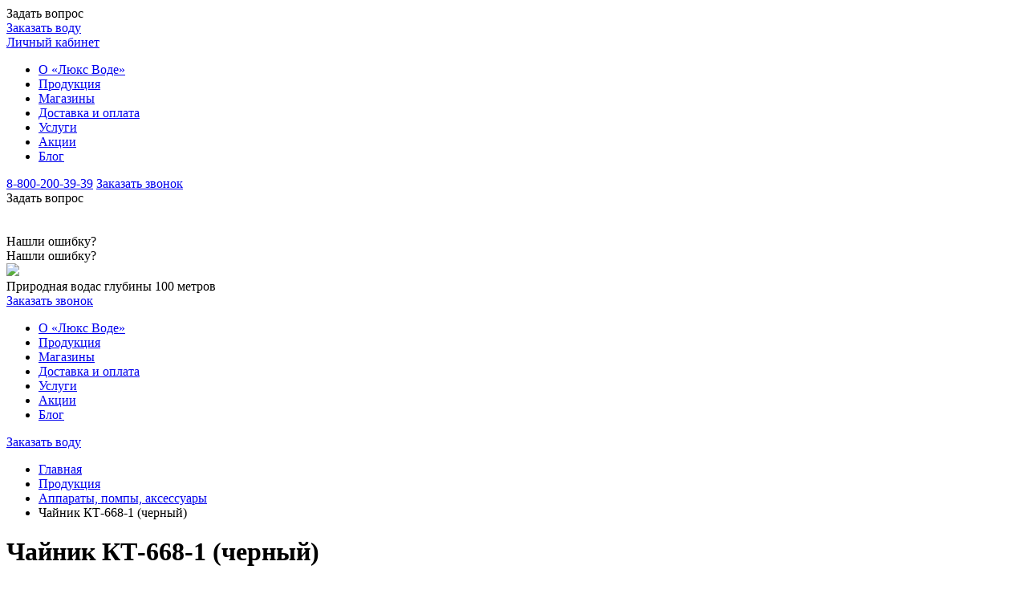

--- FILE ---
content_type: text/html; charset=UTF-8
request_url: https://l-w.ru/catalog/apparaty_chayniki_termopot_/chaynik_kt_668_1_chernyy_/
body_size: 13199
content:
<!DOCTYPE html>
<html lang="ru">
<head>
    <meta name="yandex-verification" content="29ac8d3af6a473e9"/>
    <meta charset="utf-8"/>
    <title>Чайник КТ-668-1 (черный)  купить в Челябинскe | «Люкс Вода»</title>


    <meta http-equiv="X-UA-Compatible" content="IE=edge"/>
    <meta name="viewport" content="width=device-width, user-scalable=no, initial-scale=1"/>
    <link rel="shortcut icon" href="/favicon.ico" type="image/x-icon"/>
	<meta http-equiv="Content-Type" content="text/html; charset=UTF-8" />
<meta name="robots" content="index, follow" />
<meta name="keywords" content="Чайник КТ-668-1 (черный)  купить цена люкс вода" />
<meta name="description" content="Купить Чайник КТ-668-1 (черный)  в Челябинскe. Большой выбор кулеров для воды разных брендов и моделей. Бесплатная доставка, акции, скидки." />
<script data-skip-moving="true">(function(w, d, n) {var cl = "bx-core";var ht = d.documentElement;var htc = ht ? ht.className : undefined;if (htc === undefined || htc.indexOf(cl) !== -1){return;}var ua = n.userAgent;if (/(iPad;)|(iPhone;)/i.test(ua)){cl += " bx-ios";}else if (/Windows/i.test(ua)){cl += ' bx-win';}else if (/Macintosh/i.test(ua)){cl += " bx-mac";}else if (/Linux/i.test(ua) && !/Android/i.test(ua)){cl += " bx-linux";}else if (/Android/i.test(ua)){cl += " bx-android";}cl += (/(ipad|iphone|android|mobile|touch)/i.test(ua) ? " bx-touch" : " bx-no-touch");cl += w.devicePixelRatio && w.devicePixelRatio >= 2? " bx-retina": " bx-no-retina";if (/AppleWebKit/.test(ua)){cl += " bx-chrome";}else if (/Opera/.test(ua)){cl += " bx-opera";}else if (/Firefox/.test(ua)){cl += " bx-firefox";}ht.className = htc ? htc + " " + cl : cl;})(window, document, navigator);</script>


<link href="/bitrix/js/ui/design-tokens/dist/ui.design-tokens.min.css?171696624323463" type="text/css"  rel="stylesheet" />
<link href="/bitrix/js/ui/fonts/opensans/ui.font.opensans.min.css?16679956762320" type="text/css"  rel="stylesheet" />
<link href="/bitrix/js/main/popup/dist/main.popup.bundle.min.css?175074245128056" type="text/css"  rel="stylesheet" />
<link href="/local/templates/lw/css/main.css?1757421171256519" type="text/css"  data-template-style="true"  rel="stylesheet" />
<link href="/local/templates/lw/css/style.css?1659595823967" type="text/css"  data-template-style="true"  rel="stylesheet" />







<link rel="stylesheet" href="/local/templates/.default/distrib/css/chunk-vendors.fbefe675.css?v=1761542929" media="(min-width: 1025px)">
             
        

                   
<meta property="og:image" content="http://l-w.ru/local/templates/.default/src/img/logo.png"/>
<meta property="og:title" content="Чайник КТ-668-1 (черный)  купить в Челябинскe | «Люкс Вода»" />
<meta property="og:description" content="Купить Чайник КТ-668-1 (черный)  в Челябинскe. Большой выбор кулеров для воды разных брендов и моделей. Бесплатная доставка, акции, скидки." />



                            
    <!-- Pixel ВКонтакте -->

    <script type="text/javascript" data-skip-moving="true">!function()
        {
            var t = document.createElement("script");
            t.type = "text/javascript", t.async = !0, t.src = "https://vk.com/js/api/openapi.js?169", t.onload
                = function()
            {
                VK.Retargeting.Init("VK-RTRG-1178303-7c2iH"), VK.Retargeting.Hit();
            }, document.head.appendChild(t);
        }();</script>
    <noscript>
        <img src="https://vk.com/rtrg?p=VK-RTRG-1178303-7c2iH" style="position:fixed; left:-999px;" alt=""/>
    </noscript>
    <!-- End Pixel ВКонтакте -->

    <meta name="facebook-domain-verification" content="fcwns16vqrslwtvmk74iykyogw02rg"/>

    <!-- Start SmartBanner configuration -->
    <meta name="smartbanner:title" content="Люкс-вода"/>
    <meta name="smartbanner:author" content="Установите приложение"/>
    <meta name="smartbanner:price" content=" "/>
    <meta name="smartbanner:price-suffix-apple" content="из App Store">
    <meta name="smartbanner:price-suffix-google" content="из Google Play">
    <meta name="smartbanner:icon-apple" content="/app-icon.webp">
    <meta name="smartbanner:icon-google" content="/app-icon.webp">
    <meta name="smartbanner:button" content="Открыть"/>
    <meta name="smartbanner:button-url-apple" content="https://apps.apple.com/ru/app/люкс-вода/id1316851469"/>
    <meta name="smartbanner:button-url-google" content="https://play.google.com/store/apps/details?id=ru.lw.client"/>
    <meta name="smartbanner:enabled-platforms" content="android,ios"/>
    <meta name="smartbanner:close-label" content=""/>
    <!-- End SmartBanner configuration -->
    <link rel="stylesheet" href="/local/vue-l-w/node_modules/smartbanner.js/dist/smartbanner.min.css">
    	        <style>
        [v-cloak] {
            display: none !important;
        }

        .grecaptcha-badge {
            display: none !important;
        }

        .alertify-notifier {
            z-index: 100000 !important;
        }

        .zdorovaya-semya__bot-text a {
            text-decoration: underline;
        }

        .head-lc.js__fade:after {
            pointer-events: none;
        }
    </style>
</head>
<body class="inner page-catalog-apparaty_chayniki_termopot_-chaynik_kt_668_1_chernyy_ test ">
<!-- Yandex.Metrika counter -->  <noscript><div><img src="https://mc.yandex.ru/watch/25446128" style="position:absolute; left:-9999px;" alt="" /></div></noscript> <!-- /Yandex.Metrika counter -->

<div class="app" :class="[ deviceType, ]">
    <div class="btn-call" @click.prevent="$refs.popupAskQuestion.open()" title="Задать вопрос">Задать вопрос</div>
    <div class="mobile-menu">
        <div class="mobile-menu__top">
            <div class="head-cities">
                <city-select v-if="cities.length"></city-select>
            </div>
            <div class="head-order"><a href="/catalog/voda/">Заказать воду</a></div>
            <div class="burger"><span></span></div>
        </div>
        <div class="head-lc" style="margin-bottom: 15px">
			                <a @click.prevent="$refs.authFormPopup.open()" href="#">Личный кабинет</a>
			        </div>
        <div class="mobile-menu__body">
			<div class="head-menu">
    <ul class="h-menu__list">
    	    		            		<li class="h-menu__item" >
    			<a data-loadonclick href="/about/" class="h-menu__link link--about " >О «Люкс Воде»</a>
    			    			</li>
    		    	    		            		<li class="h-menu__item" >
    			<a data-loadonclick href="/catalog/" class="h-menu__link link--catalog " >Продукция</a>
    			    			</li>
    		    	    		            		<li class="h-menu__item" >
    			<a data-loadonclick href="/shops/" class="h-menu__link link--shops "  data-count="1" >Магазины</a>
    			    			</li>
    		    	    		            		<li class="h-menu__item" >
    			<a data-loadonclick href="/delivery/" class="h-menu__link link--delivery " >Доставка и оплата</a>
    			    			</li>
    		    	    		            		<li class="h-menu__item" >
    			<a data-loadonclick href="/services/" class="h-menu__link link--services " >Услуги</a>
    			    			</li>
    		    	    		            		<li class="h-menu__item" >
    			<a data-loadonclick href="/promo/" class="h-menu__link link--promo " >Акции</a>
    			    			</li>
    		    	    		            		<li class="h-menu__item" >
    			<a data-loadonclick href="/blog/" class="h-menu__link link--blog " >Блог</a>
    			    			</li>
    		    </ul>
</div>
        </div>
        <div class="head-phone">
            <a href="tel:88002003939">8-800-200-39-39</a>
            <a href="#" @click.prevent="$refs.popupCallbackForm.open()">Заказать звонок</a>
        </div>
        <div class="btn-call" @click.prevent="$refs.popupAskQuestion.open()" title="Задать вопрос">Задать вопрос</div>
        <br>
        <br>
        <div class="btn-call " @click.prevent="$refs.popupAskQuestion.open()" title="Нашли ошибку?">Нашли ошибку?</div>

    </div>

    <div class="btn--search-error " @click.prevent="$refs.popupAskQuestion.open()">
        <span>Нашли ошибку?</span>
    </div>

    <header class="head">
        <div class="head-top-cont">
            <div class="wrapper">

                <div class="head-top">
                    <div class="head-logo">
                        <a data-loadonclick href="/">
                            <img loading="lazy" src="/local/templates/lw/img/logo.svg"/>
                        </a>
                        <div class="head-logo__cont">
                            <div class="head-logo__text">
                                <span>Природная вода</span><span>с глубины 100 метров</span>
                            </div>
                        </div>

                    </div>

					                        <div class="head-cities">
                            <city-select v-if="cities.length"></city-select>
                        </div>
                        <header-search value=""></header-search>
                        <div class="head-phone">
                            <a v-if="domainData.PROPERTY_PHONE_VALUE"
                               :href="'tel:' + domainData.PROPERTY_PHONE_VALUE.replace(/[^\d]/g, '')"
                               :inner-html.prop="domainData.PROPERTY_PHONE_VALUE | phoneFormat"></a>
                        </div>
                        <div class="head-callback"><a href="#" @click.prevent="$refs.popupCallbackForm.open()">Заказать
                                звонок</a>
                        </div>
                        <div class="head-lc">
							                            <a @click.prevent="$refs.authFormPopup.open()" href="#" v-if="!userData.id" v-cloak>Войти в
                                аккаунт</a>
														                            <template v-else v-cloak>
                                <a href="/personal/">Мой профиль</a>

                                <a href="/personal/balance/" v-cloak class="head-lc__info-cont">
                                    <div class="head-lc__info">

                                        <div class="head-lc__info-top">Моя подарочная вода</div>
                                        <div class="head-lc__info-text">
                                            <p>
                                                <span v-html="userData.bonusLiters && userData.bonusLiters.UF_QUANTITY ? userData.bonusLiters.UF_QUANTITY : '0'"></span>
                                                литров</p>
                                            <template v-if="userData.bonusLiters && userData.bonusLiters.UF_BURN_DATE">
                                                <p>Забрать до <span v-html="userData.bonusLiters.UF_BURN_DATE"></span>
                                                </p>
                                            </template>
                                        </div>
                                        <div class="head-lc__info-bot">Мои накопления -
                                            <span v-html="userData.cardSum || '0'"></span>₽
                                        </div>
                                    </div>
                                </a>
                            </template>
                        </div>
					
                    <div class="burger"><span></span></div>
                </div>

            </div>
        </div>
		            <div class="head-bot-cont">
                <div class="wrapper">
                    <div class="head-bot">
						<div class="head-menu">
    <ul class="h-menu__list">
    	    		            		<li class="h-menu__item" >
    			<a data-loadonclick href="/about/" class="h-menu__link link--about " >О «Люкс Воде»</a>
    			    			</li>
    		    	    		            		<li class="h-menu__item" >
    			<a data-loadonclick href="/catalog/" class="h-menu__link link--catalog " >Продукция</a>
    			    			</li>
    		    	    		            		<li class="h-menu__item" >
    			<a data-loadonclick href="/shops/" class="h-menu__link link--shops "  data-count="1" >Магазины</a>
    			    			</li>
    		    	    		            		<li class="h-menu__item" >
    			<a data-loadonclick href="/delivery/" class="h-menu__link link--delivery " >Доставка и оплата</a>
    			    			</li>
    		    	    		            		<li class="h-menu__item" >
    			<a data-loadonclick href="/services/" class="h-menu__link link--services " >Услуги</a>
    			    			</li>
    		    	    		            		<li class="h-menu__item" >
    			<a data-loadonclick href="/promo/" class="h-menu__link link--promo " >Акции</a>
    			    			</li>
    		    	    		            		<li class="h-menu__item" >
    			<a data-loadonclick href="/blog/" class="h-menu__link link--blog " >Блог</a>
    			    			</li>
    		    </ul>
</div>
                        <div class="head-order">
                            <a href="/catalog/voda/">Заказать воду</a>
                        </div>
                        <basketline></basketline>
                    </div>
                </div>
            </div>
		    </header>
		        <div class="title-block">
            <div class="wrapper">
				<div class="title-block__crumbs"><ul class="bread-crumbs"><li class="bread-crumbs__link" itemscope="" itemtype="http://data-vocabulary.org/Breadcrumb"><a data-loadonclick title="Главная" itemprop="url" href="/"><span itemprop="title">Главная</span></a></li><li class="bread-crumbs__link" itemscope="" itemtype="http://data-vocabulary.org/Breadcrumb"><a data-loadonclick title="Продукция" itemprop="url" href="/catalog/"><span itemprop="title">Продукция</span></a></li><li class="bread-crumbs__link" itemscope="" itemtype="http://data-vocabulary.org/Breadcrumb"><a data-loadonclick title="Аппараты, помпы, аксессуары" itemprop="url" href="/catalog/apparaty_pompy_aksessuary/"><span itemprop="title">Аппараты, помпы, аксессуары</span></a></li><li class="bread-crumbs__link" itemscope="" itemtype="http://data-vocabulary.org/Breadcrumb"><span itemprop="title">Чайник КТ-668-1 (черный)  </span></li></ul></div>                <div class="title-block__title">
                    <h1>Чайник КТ-668-1 (черный)  </h1>
                </div>
            </div>
        </div>
	    <main id="content">
		        <div class="wrapper">
			<product detail :initial="{&quot;id&quot;:52927,&quot;isWater&quot;:0,&quot;weight&quot;:0,&quot;countInPackage&quot;:1,&quot;sectionId&quot;:&quot;338&quot;}">
    <template v-slot="slotProps">

        <div class="card">
			                <div class="card-sliders">
                    <div v-if="slotProps.discountPercent" class="label label--discount-percent"
                         v-html="slotProps.discountPercent"></div>
                    <div class="card-slider__main">
                        <div class="swiper-list">
                            <div class="swiper-wrapper">
								                                    <div class="swiper-slide">
                                        <a href="/upload/iblock/2f6/3hyzv1an2ui1lhvz5djy073wpw3x8th9.jpeg" class="fancybox" data-fancybox>
                                            <img src="/upload/resize_cache/iblock/2f6/359_360_1/3hyzv1an2ui1lhvz5djy073wpw3x8th9.jpeg" alt="Чайник КТ-668-1 (черный) "
                                                 title="Чайник КТ-668-1 (черный) "/>
                                        </a>
                                    </div>
								                            </div>
                        </div>
                    </div>
                    <div class="card-slider__nav">
                        <div class="card-slider__arrow">
                            <div class="swiper-button swiper-button-prev"></div>
                            <div class="swiper-button swiper-button-next"></div>
                        </div>
                        <div class="swiper-list">
                            <div class="swiper-wrapper">
								                                    <div class="swiper-slide">
                                        <img src="/upload/resize_cache/iblock/2f6/100_100_1/3hyzv1an2ui1lhvz5djy073wpw3x8th9.jpeg" alt="Чайник КТ-668-1 (черный) "
                                             title="Чайник КТ-668-1 (черный) "/>
                                    </div>
								                            </div>
                        </div>
                    </div>
                </div>
			            <div class="card-info section-sub-text-338">
                <div class="card-info__top">
                    <template>
                        <div class="price" v-if="slotProps.price">
                            <div v-if="slotProps.oldPrice" class="old-price">
                                <div class="price--old" v-html="slotProps.oldPrice + ' ₽'"></div>
                            </div>
                            <div v-if="slotProps.price" class="price--current">
                                {{ slotProps.productStatusBySection + slotProps.price
                                }}&nbsp;₽ / шт                            </div>
							                        </div>
						
                        <div v-cloak v-if="slotProps.uniqueDiscountRules.length" class="card-info__bonus">
                            <div class="card-info__bonus-select" style="position: relative;">
                                <select class="my-select">
                                    <option v-for="(item, k) in slotProps.uniqueDiscountRules" :key="k" :value="k"
                                            :selected="item.discount == slotProps.discountPercent">
                                        Скидка {{ item.discount }}% при покупке {{ item.minQuantity }} шт
                                    </option>
                                </select>
                            </div>
                        </div>

																					                                    <template v-if="slotProps.amount">
                                        <quantity :value="slotProps.quantity" @input="slotProps.setQuantity"
                                                  :multiplicity="+slotProps.multiplicity"
                                                  :max="slotProps.amount"></quantity>
                                        <a @click.prevent="slotProps.addToCart()" class="btn" href="#">В корзину</a>
                                    </template>
                                    <div v-else-if="slotProps.amount === 0" class="card-info__unavailable">
                                        Нет в наличии
                                    </div>
																					                    </template>
                </div>
                <div v-cloak v-if="slotProps.errorIndividualPrice" class="individual-text"
                     v-html="slotProps.errorIndividualPrice"></div>
												                <product-tabs class="tabs" default="desc">
                    <template v-slot="slotProps">
                        <div class="tabs__top">
							                                <div class="tabs__tab" :class="{ active : slotProps.tab == 'desc' }"
                                     @click="slotProps.goTo('desc')">Описание
                                </div>
														                                <div class="tabs__tab" :class="{ active : slotProps.tab == 'shops' }"
                                     @click="slotProps.goTo('shops')">Наличие в магазинах
                                </div>
														                                <div class="tabs__tab" :class="{ active : slotProps.tab == 'prices' }"
                                     @click="slotProps.goTo('prices')">Цена доставки
                                </div>
							                        </div>
						                            <div class="tabs__content"
                                 :class="{ active : slotProps.tab == 'desc', 'js__open' : slotProps.descExpanded, }">
                                <div class="text-page">
									Модель: KT-668-1<br />
Производитель: Kitfort<br />
Программы - 3 программы<br />
Ёмкость резервуара -1,7 л<br />
Автоматическая очистка – нет<br />
Длина шнура - 0,96 см<br />
Габариты без упаковки- 255 х 148 х 285 мм<br />
Страна пр-ва: Китай<br />
Срок гарантии: 12 мес.&nbsp;&nbsp;&nbsp;&nbsp;<br />
Цвет: черный									                                </div>
                                <div class="tabs__content-more" @click.prevent="slotProps.toggleDesc()">
                                    {{ !slotProps.descExpanded ? 'Показать больше' : 'Скрыть' }}
                                </div>
                            </div>
												                            <div v-if="slotProps.tab == 'shops'" class="tabs__content"
                                 :class="{ active : slotProps.tab == 'shops' }">
                                <product-shops :product-id="52927"></product-shops>
                            </div>
						
						                            <div v-if="slotProps.tab == 'prices'" class="tabs__content"
                                 :class="{ active : slotProps.tab == 'prices' }">
                                <div class="card-check-price">
									                                        <div class="card-check-price__favorite">
                                            <div class="card-check-price__favorite-title">Цена в фирменном магазине
                                            </div>
                                            <div class="card-check-price__favorite-price">
												3200 ₽ / шт
                                            </div>
                                        </div>
									                                    <div class="card-check-price__items-wrapper">
                                        <div class="card-check-price__items-title">Цена доставки</div>

                                        <div class="card-check-price__items">
											                                                <div class="card-check-price__item">
                                                    <div class="card-check-price__item-title">Стандартная доставка без
                                                        доплаты
                                                        за 1 шт
                                                    </div>
                                                    <div class="card-check-price__item-price">
                                                        <div class="price">
                                                            <div class="price--current">3200                                                                ₽
                                                                / шт
                                                            </div>
                                                        </div>
                                                    </div>
                                                </div>
																																																																													                                        </div>
                                    </div>
                                </div>
                            </div>
						
                    </template>
            </div>
            </product-tabs>
            <div class="card-stock">
                <div class="card-stock__list">

										                </div>
            </div>
        </div>
    </template>
</product>

<!--'start_frame_cache_CxqOHg'--><!--'end_frame_cache_CxqOHg'-->        </div>
    </main>
<footer class="footer-cont">
<div class="footer-banner-cont">
    <div class="wrapper">
        <div class="footer-banner">
            <div class="footer-banner__text">
                Сохраняя совершенство природы, меняем жизнь к лучшему и наполняем её здоровьем!
            </div>
            <a class="btn" href="/nature/" >Бережем природу вместе</a>
        </div>
    </div>
</div>
<div class="footer-main-cont">
    <div class="wrapper">
        <div class="footer-main">
            <div class="f-menu">
	<ul class="f-menu__list">
					<li class="f-menu__item  ">
			<a class="f-menu__link link--delivery " href="/delivery/">
				Доставка							</a>
		</li>
							<li class="f-menu__item  ">
			<a class="f-menu__link link--catalog_apparaty_pompy " href="/catalog/apparaty_pompy/">
				Кулеры							</a>
		</li>
							<li class="f-menu__item  ">
			<a class="f-menu__link link--shops " href="/shops/">
				Магазины							</a>
		</li>
							<li class="f-menu__item  ">
			<a class="f-menu__link link--about " href="/about/">
				О «Люкс Воде»							</a>
		</li>
							<li class="f-menu__item  ">
			<a class="f-menu__link link--services " href="/services/">
				Профилактика и ремонт кулера							</a>
		</li>
							<li class="f-menu__item  ">
			<a class="f-menu__link link--about_contacts " href="/about/contacts/">
				Контакты							</a>
		</li>
							<li class="f-menu__item  ">
			<a class="f-menu__link link--about_production_certificates " href="/about/production/certificates/">
				Сертификаты							</a>
		</li>
							<li class="f-menu__item  ">
			<a class="f-menu__link link--blog " href="/blog/">
				Блог							</a>
		</li>
			</ul>
</div>
            <div class="f-links">
	            <div class="f-links__bot">
		            <a href="#" @click.prevent="$refs.popupOrderAct.open()" class="f-links__stock">Заказать акт сверки</a>
	            </div>
                <div class="f-links__bot">
                    <a href="#" @click.prevent="$refs.invoiceForPayment.open()" class="f-links__stock">Заказать счёт на оплату</a>
                </div>
                <div class="f-links__bot">
                    <a class="f-links__phone" v-if="domainData.PROPERTY_PHONE_VALUE" :href="'tel:' + domainData.PROPERTY_PHONE_VALUE.replace(/[^\d]/g, '')" v-html="domainData.PROPERTY_PHONE_VALUE" ></a>
                    <a href="#" @click.prevent="$refs.popupCallbackForm.open()" >Заказать звонок</a>
                </div>
            </div>
        </div>
    </div>
</div>
<div class="footer-bot-cont">
    <div class="wrapper">
        <div class="footer-bot">
            <div class="footer-copy">
                <span>© «Люкс Вода», 2026</span><br/><br/>
                <span>Общество с ограниченной ответственностью Компания «Уральский родник»<br/>ОГРН: 1027401866293<br/>ИНН: 7438014320</span><br/><br/>
                <div class="footer-polit">
                    <a href="/upload/Политика%20конфиденциальности.pdf" >Политика конфиденциальности</a>
                </div>
            </div>
              <div class="soc">
                    <a id="bx_3218110189_22051" class="soc__link" href="https://t.me/lux_woda" target="_blank">
            <img loading="lazy" src="/upload/iblock/b54/949zzpvgnhf5s17rhbjy9uluf29hwn1q.svg" alt="Телеграм" />
        </a>
                    <a id="bx_3218110189_2186" class="soc__link" href="https://vk.com/luxwater" target="_blank">
            <img loading="lazy" src="/upload/iblock/ceb/cebea4a10eea124cdbdb83307b110593.svg" alt="ВКонтакте" />
        </a>
                    <a id="bx_3218110189_2185" class="soc__link" href="https://ok.ru/luxwater" target="_blank">
            <img loading="lazy" src="/upload/iblock/10b/10b8b23fa4073c31e8d2cab79f06a296.svg" alt="Одноклассники" />
        </a>
    </div>
              <a class="dev" href="https://xpage.ru/" target="_blank">
              	Сделано в Xpage
              </a>
        </div>
    </div>
</div>
</footer>

    <popup v-cloak id="add_element_form__18_container"
       ref="popupCallbackForm"  title="Заказать звонок">
            <template v-slot:header>
            Укажите свои контактные данные, в ближайшее рабочее время мы свяжемся с Вами.                    </template>
        <form id="add_element_form__18" name="iblock_add" role="form"
          action="/catalog/apparaty_chayniki_termopot_/chaynik_kt_668_1_chernyy_/" method="post" enctype="multipart/form-data"
          class="">
        <input type="hidden" name="form_id" value="add_element_form__18">
        <input type="hidden" name="PROPERTY[NAME][0]" value="Элемент">
                <input type="hidden" name="sessid" id="sessid" value="30b4f1b1f6fbaf5811574e0af10b24f4" />        <div class="form__inputs">
                                                                            <div class="form__inputs-input form-item--93 form-item--S form-group  required  ">
                    <div class="default-input">
                                                                                                                            <input type="text" name="PROPERTY[93][0]"
                                           value=""                                            class="default-input__input  required  "
                                         required=""                                                                             >
                                                                                                                    <label for="property-93"
                                   class="forms-label forms__label"><span>Имя</span></label>
                                                                        <div class="default-input__error">
                            <div class="error-text"></div>
                        </div>
                    </div>
                </div>
                                                            <div class="form__inputs-input form-item--94 form-item--PHONE form-group  required  ">
                    <div class="default-input">
                                                        <input-phone
                                        pattern="\+[0-9]\s?[\(][0-9]{3}[\)]\s?[0-9]{3}[-][0-9]{2}[-][0-9]{2}"  required=""                                         type="text" name="PROPERTY[94][0]" value=""
                                        class="default-input__input  required  "></input-phone>
                                                                                    <label for="property-94"
                                   class="forms-label forms__label"><span>Телефон</span></label>
                                                                        <div class="default-input__error">
                            <div class="error-text"></div>
                        </div>
                    </div>
                </div>
            
            <div class="forms-checkbox-wrap forms-input-cont">
                <span class="sub-bottom-text"></span>
                <span>Нажимая на кнопку , я соглашаюсь на обработку моих <a target="_blank" href="/upload/Согласие%20на%20обработку%20персональных%20данных.pdf">персональных данных</a></span>
            </div>

            <div class="controls">
                                    <input type="submit" onclick="putRecaptchaCodeIntoInput_18();"
                           name="iblock_submit"
                           value="Заказать"
                           class="btn g-recaptcha"/>
                    <input type="hidden" id="recaptchaV3TokenInput_18"
                           name="RECAPTCHA_V3_TOKEN" value="">
                            </div>
        </div>

    </form>
</popup>





    <popup v-cloak id="add_element_form__25_container"
       ref="popupAskQuestion"  title="Задать вопрос">
        <form id="add_element_form__25" name="iblock_add" role="form"
          action="/catalog/apparaty_chayniki_termopot_/chaynik_kt_668_1_chernyy_/" method="post" enctype="multipart/form-data"
          class="">
        <input type="hidden" name="form_id" value="add_element_form__25">
        <input type="hidden" name="PROPERTY[NAME][0]" value="Элемент">
                <input type="hidden" name="sessid" id="sessid_1" value="30b4f1b1f6fbaf5811574e0af10b24f4" />        <div class="form__inputs">
                                                            <div class="form__inputs-input form-item--207 form-item--S form-group  required  ">
                    <div class="default-input">
                                                                                                                            <input type="text" name="PROPERTY[207][0]"
                                           value=""                                            class="default-input__input  required  "
                                         required=""                                                                             >
                                                                                                                    <label for="property-207"
                                   class="forms-label forms__label"><span>Имя</span></label>
                                                                        <div class="default-input__error">
                            <div class="error-text"></div>
                        </div>
                    </div>
                </div>
                                                            <div class="form__inputs-input form-item--208 form-item--PHONE form-group  required  ">
                    <div class="default-input">
                                                        <input-phone
                                        pattern="\+[0-9]\s?[\(][0-9]{3}[\)]\s?[0-9]{3}[-][0-9]{2}[-][0-9]{2}"  required=""                                         type="text" name="PROPERTY[208][0]" value=""
                                        class="default-input__input  required  "></input-phone>
                                                                                    <label for="property-208"
                                   class="forms-label forms__label"><span>Телефон</span></label>
                                                                        <div class="default-input__error">
                            <div class="error-text"></div>
                        </div>
                    </div>
                </div>
                                                            <div class="form__inputs-input form-item--209 form-item--S form-group  ">
                    <div class="default-input">
                                                                                                                            <input type="email" name="PROPERTY[209][0]"
                                           value=""                                            class="default-input__input  "
                                                                                                                    >
                                                                                                                    <label for="property-209"
                                   class="forms-label forms__label"><span>E-mail</span></label>
                                                                        <div class="default-input__error">
                            <div class="error-text"></div>
                        </div>
                    </div>
                </div>
                                                            <div class="form__inputs-input form-item--210 form-item--T form-group  required  ">
                    <div class="default-input">
                                                        <textarea name="PROPERTY[210][0]" id=""
                                          class="default-input__input default-input__input--textarea   required  "  required=""  ></textarea>
                                                                                    <label for="property-210"
                                   class="forms-label forms__label"><span>Сообщение</span></label>
                                                                        <div class="default-input__error">
                            <div class="error-text"></div>
                        </div>
                    </div>
                </div>
                                                            <div class="form__inputs-input form-item--211 form-item--F form-group  ">
                    <div class="default-input">
                                                                                            <div class="forms-input-cont forms-input-cont--file  forms-input-cont--file-multi ">
                                                                                    <input                                                     type="file"
                                                    class="default-input__input default-input__input--file"
                                                    name="PROPERTY_FILE_MULTIPLE[211][]"
                                                    id="PROPERTY_FILE_MULTIPLE[211][]"
                                                    value=""
                                                    multiple=""
                                                    @change="changeFile('jpg, gif, bmp, png, jpeg')"
                                            >
                                            <label for="PROPERTY_FILE_MULTIPLE[211][]"
                                                   class="forms__label forms__label--file" data-btn-text="Обзор">Прикрепить
                                                файл</label>
                                                                                <input readonly="" type="text"
                                               class="default-input__input default-input__input--file-support"
                                               placeholder="">
                                        <div class="forms__error-message forms__error-message--file">
                                            <i class="forms__error-message-icon"></i>
                                        </div>
                                                                                    <div class="forms__file-formats">
                                                Поддерживаемые форматы:
                                                jpg, gif, bmp, png, jpeg</div>
                                                                            </div>
                                                                                        <label for="property-211"
                                   class="forms-label forms__label"><span>Файл</span></label>
                                                                        <div class="default-input__error">
                            <div class="error-text"></div>
                        </div>
                    </div>
                </div>
                            
            <div class="forms-checkbox-wrap forms-input-cont">
                <span class="sub-bottom-text"></span>
                <span>Нажимая на кнопку , я соглашаюсь на обработку моих <a target="_blank" href="/upload/Согласие%20на%20обработку%20персональных%20данных.pdf">персональных данных</a></span>
            </div>

            <div class="controls">
                                    <input type="submit" onclick="putRecaptchaCodeIntoInput_25();"
                           name="iblock_submit"
                           value="Задать вопрос"
                           class="btn g-recaptcha"/>
                    <input type="hidden" id="recaptchaV3TokenInput_25"
                           name="RECAPTCHA_V3_TOKEN" value="">
                            </div>
        </div>

    </form>
</popup>



        <popup v-cloak id="add_element_form__20_container"
       ref="popupOrderAct"  title="Заказать акт сверки">
            <template v-slot:header>
            Заполните, пожалуйста, форму, и мы свяжемся с Вами в ближайшее время                    </template>
        <form id="add_element_form__20" name="iblock_add" role="form"
          action="/catalog/apparaty_chayniki_termopot_/chaynik_kt_668_1_chernyy_/" method="post" enctype="multipart/form-data"
          class="">
        <input type="hidden" name="form_id" value="add_element_form__20">
        <input type="hidden" name="PROPERTY[NAME][0]" value="Элемент">
                <input type="hidden" name="sessid" id="sessid_2" value="30b4f1b1f6fbaf5811574e0af10b24f4" />        <div class="form__inputs">
                                                            <div class="form__inputs-input form-item--103 form-item--S form-group  required  ">
                    <div class="default-input">
                                                                                                                            <input type="text" name="PROPERTY[103][0]"
                                           value=""                                            class="default-input__input  required  "
                                         required=""                                                                             >
                                                                                                                    <label for="property-103"
                                   class="forms-label forms__label"><span>Юридическое название организации</span></label>
                                                                        <div class="default-input__error">
                            <div class="error-text"></div>
                        </div>
                    </div>
                </div>
                                                            <div class="form__inputs-input form-item--104 form-item--S form-group  required  ">
                    <div class="default-input">
                                                                                                                            <input type="text" name="PROPERTY[104][0]"
                                           value=""                                            class="default-input__input  required  "
                                         required=""                                                                             >
                                                                                                                    <label for="property-104"
                                   class="forms-label forms__label"><span>ИНН</span></label>
                                                                        <div class="default-input__error">
                            <div class="error-text"></div>
                        </div>
                    </div>
                </div>
                                                            <div class="form__inputs-input form-item--105 form-item--S form-group  required  ">
                    <div class="default-input">
                                                                                                                            <input type="text" name="PROPERTY[105][0]"
                                           value=""                                            class="default-input__input  required  "
                                         required=""                                                                             >
                                                                                                                    <label for="property-105"
                                   class="forms-label forms__label"><span>Контактное лицо</span></label>
                                                                        <div class="default-input__error">
                            <div class="error-text"></div>
                        </div>
                    </div>
                </div>
                                                            <div class="form__inputs-input form-item--106 form-item--PHONE form-group  required  ">
                    <div class="default-input">
                                                        <input-phone
                                        pattern="\+[0-9]\s?[\(][0-9]{3}[\)]\s?[0-9]{3}[-][0-9]{2}[-][0-9]{2}"  required=""                                         type="text" name="PROPERTY[106][0]" value=""
                                        class="default-input__input  required  "></input-phone>
                                                                                    <label for="property-106"
                                   class="forms-label forms__label"><span>Контактный телефон</span></label>
                                                                        <div class="default-input__error">
                            <div class="error-text"></div>
                        </div>
                    </div>
                </div>
                                                            <div class="form__inputs-input form-item--107 form-item--S form-group  required  ">
                    <div class="default-input">
                                                                                                                            <input type="email" name="PROPERTY[107][0]"
                                           value=""                                            class="default-input__input  required  "
                                         required=""                                                                             >
                                                                                                                    <label for="property-107"
                                   class="forms-label forms__label"><span>E-mail</span></label>
                                                                        <div class="default-input__error">
                            <div class="error-text"></div>
                        </div>
                    </div>
                </div>
                                                            <div class="form__inputs-input form-item--108 form-item--S form-group  required  ">
                    <div class="default-input">
                                                                                                                            <input type="text" name="PROPERTY[108][0]"
                                           value=""                                            class="default-input__input  required  "
                                         required=""                                                                             >
                                                                                                                    <label for="property-108"
                                   class="forms-label forms__label"><span>Период, за который нужен акт сверки</span></label>
                                                                        <div class="default-input__error">
                            <div class="error-text"></div>
                        </div>
                    </div>
                </div>
                                                            <div class="form__inputs-input form-item--109 form-item--S form-group  required  ">
                    <div class="default-input">
                                                                                                                            <input type="text" name="PROPERTY[109][0]"
                                           value=""                                            class="default-input__input  required  "
                                         required=""                                                                             >
                                                                                                                    <label for="property-109"
                                   class="forms-label forms__label"><span>Дата оформления заявки</span></label>
                                                                        <div class="default-input__error">
                            <div class="error-text"></div>
                        </div>
                    </div>
                </div>
                            
            <div class="forms-checkbox-wrap forms-input-cont">
                <span class="sub-bottom-text"></span>
                <span>Нажимая на кнопку , я соглашаюсь на обработку моих <a target="_blank" href="/upload/Согласие%20на%20обработку%20персональных%20данных.pdf">персональных данных</a></span>
            </div>

            <div class="controls">
                                    <input type="submit" onclick="putRecaptchaCodeIntoInput_20();"
                           name="iblock_submit"
                           value="Заказать акт сверки"
                           class="btn g-recaptcha"/>
                    <input type="hidden" id="recaptchaV3TokenInput_20"
                           name="RECAPTCHA_V3_TOKEN" value="">
                            </div>
        </div>

    </form>
</popup>



    <popup v-cloak id="add_element_form__68_container"
       ref="invoiceForPayment"  title="Заказать счёт на оплату">
            <template v-slot:header>
            Заполните, пожалуйста, форму, и мы свяжемся с Вами в ближайшее время                    </template>
        <form id="add_element_form__68" name="iblock_add" role="form"
          action="/catalog/apparaty_chayniki_termopot_/chaynik_kt_668_1_chernyy_/" method="post" enctype="multipart/form-data"
          class="">
        <input type="hidden" name="form_id" value="add_element_form__68">
        <input type="hidden" name="PROPERTY[NAME][0]" value="Элемент">
                <input type="hidden" name="sessid" id="sessid_3" value="30b4f1b1f6fbaf5811574e0af10b24f4" />        <div class="form__inputs">
                                                            <div class="form__inputs-input form-item--487 form-item--S form-group  required  ">
                    <div class="default-input">
                                                                                                                            <input type="text" name="PROPERTY[487][0]"
                                           value=""                                            class="default-input__input  required  "
                                         required=""                                                                             >
                                                                                                                    <label for="property-487"
                                   class="forms-label forms__label"><span>Юридическое название организации </span></label>
                                                                        <div class="default-input__error">
                            <div class="error-text"></div>
                        </div>
                    </div>
                </div>
                                                            <div class="form__inputs-input form-item--488 form-item--S form-group  required  ">
                    <div class="default-input">
                                                                                                                            <input type="text" name="PROPERTY[488][0]"
                                           value=""                                            class="default-input__input  required  "
                                         required=""                                                                             >
                                                                                                                    <label for="property-488"
                                   class="forms-label forms__label"><span>ИНН</span></label>
                                                                        <div class="default-input__error">
                            <div class="error-text"></div>
                        </div>
                    </div>
                </div>
                                                            <div class="form__inputs-input form-item--489 form-item--S form-group  required  ">
                    <div class="default-input">
                                                                                                                            <input type="text" name="PROPERTY[489][0]"
                                           value=""                                            class="default-input__input  required  "
                                         required=""                                                                             >
                                                                                                                    <label for="property-489"
                                   class="forms-label forms__label"><span>Контактное лицо</span></label>
                                                                        <div class="default-input__error">
                            <div class="error-text"></div>
                        </div>
                    </div>
                </div>
                                                            <div class="form__inputs-input form-item--490 form-item--PHONE form-group  required  ">
                    <div class="default-input">
                                                        <input-phone
                                        pattern="\+[0-9]\s?[\(][0-9]{3}[\)]\s?[0-9]{3}[-][0-9]{2}[-][0-9]{2}"  required=""                                         type="text" name="PROPERTY[490][0]" value=""
                                        class="default-input__input  required  "></input-phone>
                                                                                    <label for="property-490"
                                   class="forms-label forms__label"><span>Контактный телефон</span></label>
                                                                        <div class="default-input__error">
                            <div class="error-text"></div>
                        </div>
                    </div>
                </div>
                                                            <div class="form__inputs-input form-item--491 form-item--S form-group  required  ">
                    <div class="default-input">
                                                                                                                            <input type="email" name="PROPERTY[491][0]"
                                           value=""                                            class="default-input__input  required  "
                                         required=""                                                                             >
                                                                                                                    <label for="property-491"
                                   class="forms-label forms__label"><span>Электронная почта</span></label>
                                                                        <div class="default-input__error">
                            <div class="error-text"></div>
                        </div>
                    </div>
                </div>
                                                            <div class="form__inputs-input form-item--492 form-item--L form-group  required  ">
                    <div class="default-input">
                                                                                        <select name="PROPERTY[492]"                                         class="default-input__input default-input__input--select my-select  required   "  required=""  >
                                    <option value="">Выберите из списка</option>
                                                                            <option value="1068"  >Счёт на задолженность</option>
                                                                            <option value="1069"  >Счёт к заказу</option>
                                                                            <option value="1070"  >Счёт на предоплату</option>
                                                                            <option value="1071"  >Счёт на акцию</option>
                                                                    </select>
                                                                                                                <label for="property-492"
                                   class="forms-label forms__label"><span>Вид счета</span></label>
                                                                        <div class="default-input__error">
                            <div class="error-text"></div>
                        </div>
                    </div>
                </div>
                            
            <div class="forms-checkbox-wrap forms-input-cont">
                <span class="sub-bottom-text"></span>
                <span>Нажимая на кнопку , я соглашаюсь на обработку моих <a target="_blank" href="/upload/Согласие%20на%20обработку%20персональных%20данных.pdf">персональных данных</a></span>
            </div>

            <div class="controls">
                                    <input type="submit" onclick="putRecaptchaCodeIntoInput_68();"
                           name="iblock_submit"
                           value="Заказать счёт на оплату"
                           class="btn g-recaptcha"/>
                    <input type="hidden" id="recaptchaV3TokenInput_68"
                           name="RECAPTCHA_V3_TOKEN" value="">
                            </div>
        </div>

    </form>
</popup>




<popup v-cloak ref="authFormPopup" title="Вход" >
    <div class="auth-nav">
	<div class="auth-nav__item active" data-id="auth-login">По логину / E-mail / Телефону</div>
	<div class="auth-nav__item" data-id="auth-sms">По SMS</div>
</div>
<div class="auth" >
		<auth-by-login></auth-by-login>
    <auth-by-number></auth-by-number>
</div>
</popup>



</div>
  <script>if(!window.BX)window.BX={};if(!window.BX.message)window.BX.message=function(mess){if(typeof mess==='object'){for(let i in mess) {BX.message[i]=mess[i];} return true;}};</script>
<script>(window.BX||top.BX).message({"JS_CORE_LOADING":"Загрузка...","JS_CORE_NO_DATA":"- Нет данных -","JS_CORE_WINDOW_CLOSE":"Закрыть","JS_CORE_WINDOW_EXPAND":"Развернуть","JS_CORE_WINDOW_NARROW":"Свернуть в окно","JS_CORE_WINDOW_SAVE":"Сохранить","JS_CORE_WINDOW_CANCEL":"Отменить","JS_CORE_WINDOW_CONTINUE":"Продолжить","JS_CORE_H":"ч","JS_CORE_M":"м","JS_CORE_S":"с","JSADM_AI_HIDE_EXTRA":"Скрыть лишние","JSADM_AI_ALL_NOTIF":"Показать все","JSADM_AUTH_REQ":"Требуется авторизация!","JS_CORE_WINDOW_AUTH":"Войти","JS_CORE_IMAGE_FULL":"Полный размер"});</script><script src="/bitrix/js/main/core/core.min.js?1754549498229643"></script><script>BX.Runtime.registerExtension({"name":"main.core","namespace":"BX","loaded":true});</script>
<script>BX.setJSList(["\/bitrix\/js\/main\/core\/core_ajax.js","\/bitrix\/js\/main\/core\/core_promise.js","\/bitrix\/js\/main\/polyfill\/promise\/js\/promise.js","\/bitrix\/js\/main\/loadext\/loadext.js","\/bitrix\/js\/main\/loadext\/extension.js","\/bitrix\/js\/main\/polyfill\/promise\/js\/promise.js","\/bitrix\/js\/main\/polyfill\/find\/js\/find.js","\/bitrix\/js\/main\/polyfill\/includes\/js\/includes.js","\/bitrix\/js\/main\/polyfill\/matches\/js\/matches.js","\/bitrix\/js\/ui\/polyfill\/closest\/js\/closest.js","\/bitrix\/js\/main\/polyfill\/fill\/main.polyfill.fill.js","\/bitrix\/js\/main\/polyfill\/find\/js\/find.js","\/bitrix\/js\/main\/polyfill\/matches\/js\/matches.js","\/bitrix\/js\/main\/polyfill\/core\/dist\/polyfill.bundle.js","\/bitrix\/js\/main\/core\/core.js","\/bitrix\/js\/main\/polyfill\/intersectionobserver\/js\/intersectionobserver.js","\/bitrix\/js\/main\/lazyload\/dist\/lazyload.bundle.js","\/bitrix\/js\/main\/polyfill\/core\/dist\/polyfill.bundle.js","\/bitrix\/js\/main\/parambag\/dist\/parambag.bundle.js"]);
</script>
<script>BX.Runtime.registerExtension({"name":"ui.dexie","namespace":"BX.DexieExport","loaded":true});</script>
<script>BX.Runtime.registerExtension({"name":"ls","namespace":"window","loaded":true});</script>
<script>BX.Runtime.registerExtension({"name":"fx","namespace":"window","loaded":true});</script>
<script>BX.Runtime.registerExtension({"name":"fc","namespace":"window","loaded":true});</script>
<script>BX.Runtime.registerExtension({"name":"ui.design-tokens","namespace":"window","loaded":true});</script>
<script>BX.Runtime.registerExtension({"name":"ui.fonts.opensans","namespace":"window","loaded":true});</script>
<script>BX.Runtime.registerExtension({"name":"main.popup","namespace":"BX.Main","loaded":true});</script>
<script>BX.Runtime.registerExtension({"name":"popup","namespace":"window","loaded":true});</script>
<script>(window.BX||top.BX).message({"LANGUAGE_ID":"ru","FORMAT_DATE":"DD.MM.YYYY","FORMAT_DATETIME":"DD.MM.YYYY HH:MI:SS","COOKIE_PREFIX":"BITRIX_SM","SERVER_TZ_OFFSET":"18000","UTF_MODE":"Y","SITE_ID":"s1","SITE_DIR":"\/","USER_ID":"","SERVER_TIME":1768741007,"USER_TZ_OFFSET":0,"USER_TZ_AUTO":"Y","bitrix_sessid":"30b4f1b1f6fbaf5811574e0af10b24f4"});</script><script src="/bitrix/js/ui/dexie/dist/dexie.bundle.min.js?1750742574102530"></script>
<script src="/bitrix/js/main/core/core_ls.min.js?17352852282683"></script>
<script src="/bitrix/js/main/core/core_fx.min.js?15010476509768"></script>
<script src="/bitrix/js/main/core/core_frame_cache.min.js?175074267110481"></script>
<script src="/bitrix/js/main/popup/dist/main.popup.bundle.min.js?176396017567480"></script>
<script>
					(function () {
						"use strict";

						var counter = function ()
						{
							var cookie = (function (name) {
								var parts = ("; " + document.cookie).split("; " + name + "=");
								if (parts.length == 2) {
									try {return JSON.parse(decodeURIComponent(parts.pop().split(";").shift()));}
									catch (e) {}
								}
							})("BITRIX_CONVERSION_CONTEXT_s1");

							if (cookie && cookie.EXPIRE >= BX.message("SERVER_TIME"))
								return;

							var request = new XMLHttpRequest();
							request.open("POST", "/bitrix/tools/conversion/ajax_counter.php", true);
							request.setRequestHeader("Content-type", "application/x-www-form-urlencoded");
							request.send(
								"SITE_ID="+encodeURIComponent("s1")+
								"&sessid="+encodeURIComponent(BX.bitrix_sessid())+
								"&HTTP_REFERER="+encodeURIComponent(document.referrer)
							);
						};

						if (window.frameRequestStart === true)
							BX.addCustomEvent("onFrameDataReceived", counter);
						else
							BX.ready(counter);
					})();
				</script>
<script src="https://smartcaptcha.yandexcloud.net/captcha.js" defer></script>

<script src="https://api.mindbox.ru/scripts/v1/tracker.js" async></script><script>
                mindbox = window.mindbox || function() { mindbox.queue.push(arguments); };
                mindbox.queue = mindbox.queue || [];
                mindbox("create", {
                    endpointId: "l-w.Website"
                });
            </script>
<script src="/local/templates/.default/distrib/js/app.e66deb94.js?176154292946443"></script>
<script src="/local/templates/.default/distrib/js/chunk-vendors.2ada36c1.js?1761542929661773"></script>
<script src="/local/templates/lw/js/vendors.js?1693312686122896"></script>
<script src="/local/templates/lw/js/base.js?1693312685177691"></script>
<script src="/local/templates/lw/js/xpage.js?16933126866061"></script>
<script src="/local/templates/lw/js/common.js?169331268610323"></script>

<script>
                    window.addEventListener("DOMContentLoaded", function() {
                      mindbox = window.mindbox || function() { mindbox.queue.push(arguments); }; mindbox.queue = mindbox.queue || []; mindbox("create", {endpointId: "l-w.Website"}); mindbox("async", {
                              operation: "Website.ViewProduct",
                              data: {
                                viewProduct:{
                                    product:
                                    {
                                        ids:
                                        {
                                            website: "b7a43a77-4e64-11eb-8a23-ac1f6b0227ff"
                                        }
                                    }
                                }
                              }
                            });                        
                    });
                </script>
<script>new Image().src='https://l-w.localhost/bitrix/spread.php?s=QklUUklYX1NNX2Jhbm5lcnNTaG93ZWQBW10BMTc5OTg0NTAwNwEvAQEBMQI%3D&k=1cc589976cd7415ac7b5ef59236742ae';
</script>



<script src="/local/vue-l-w/node_modules/smartbanner.js/dist/smartbanner.min.js"></script>

<script src='https://www.google.com/recaptcha/api.js?render=6Le-0jsmAAAAANJNzqizBZv0AZCkt7xN3OkDdRCR'></script>
<script type="text/javascript" > (function(m,e,t,r,i,k,a){m[i]=m[i]||function(){(m[i].a=m[i].a||[]).push(arguments)}; m[i].l=1*new Date(); for (var j = 0; j < document.scripts.length; j++) {if (document.scripts[j].src === r) { return; }} k=e.createElement(t),a=e.getElementsByTagName(t)[0],k.async=1,k.src=r,a.parentNode.insertBefore(k,a)}) (window, document, "script", "https://mc.yandex.ru/metrika/tag.js", "ym"); ym(25446128, "init", { clickmap:true, trackLinks:true, accurateTrackBounce:true, webvisor:true, trackHash:true, ecommerce:"dataLayer" }); </script><script>console.log(document.purId);</script>

<script type="application/javascript">
        function putRecaptchaCodeIntoInput_18()
        {
            grecaptcha.execute('6Le-0jsmAAAAANJNzqizBZv0AZCkt7xN3OkDdRCR', {action: 'homepage'}).then(function(token)
                                                                                          {
                                                                                              //console.log('token', token);
                                                                                              document.getElementById(
                                                                                                  'recaptchaV3TokenInput_18').value = token;
                                                                                          });
        }

        grecaptcha.ready(function()
                         {
                             putRecaptchaCodeIntoInput_18();
                             setInterval(putRecaptchaCodeIntoInput_18, 60000);
                         });
    </script>
<script>console.log(document.purId);</script>

<script type="application/javascript">
        function putRecaptchaCodeIntoInput_25()
        {
            grecaptcha.execute('6Le-0jsmAAAAANJNzqizBZv0AZCkt7xN3OkDdRCR', {action: 'homepage'}).then(function(token)
                                                                                          {
                                                                                              //console.log('token', token);
                                                                                              document.getElementById(
                                                                                                  'recaptchaV3TokenInput_25').value = token;
                                                                                          });
        }

        grecaptcha.ready(function()
                         {
                             putRecaptchaCodeIntoInput_25();
                             setInterval(putRecaptchaCodeIntoInput_25, 60000);
                         });
    </script>
<script>console.log(document.purId);</script>

<script type="application/javascript">
        function putRecaptchaCodeIntoInput_20()
        {
            grecaptcha.execute('6Le-0jsmAAAAANJNzqizBZv0AZCkt7xN3OkDdRCR', {action: 'homepage'}).then(function(token)
                                                                                          {
                                                                                              //console.log('token', token);
                                                                                              document.getElementById(
                                                                                                  'recaptchaV3TokenInput_20').value = token;
                                                                                          });
        }

        grecaptcha.ready(function()
                         {
                             putRecaptchaCodeIntoInput_20();
                             setInterval(putRecaptchaCodeIntoInput_20, 60000);
                         });
    </script>
<script>console.log(document.purId);</script>

<script type="application/javascript">
        function putRecaptchaCodeIntoInput_68()
        {
            grecaptcha.execute('6Le-0jsmAAAAANJNzqizBZv0AZCkt7xN3OkDdRCR', {action: 'homepage'}).then(function(token)
                                                                                          {
                                                                                              //console.log('token', token);
                                                                                              document.getElementById(
                                                                                                  'recaptchaV3TokenInput_68').value = token;
                                                                                          });
        }

        grecaptcha.ready(function()
                         {
                             putRecaptchaCodeIntoInput_68();
                             setInterval(putRecaptchaCodeIntoInput_68, 60000);
                         });
    </script>
<script>
    document.onload = function () {
            }
</script>
</body>
</html>


--- FILE ---
content_type: text/html; charset=utf-8
request_url: https://www.google.com/recaptcha/api2/anchor?ar=1&k=6Le-0jsmAAAAANJNzqizBZv0AZCkt7xN3OkDdRCR&co=aHR0cHM6Ly9sLXcucnU6NDQz&hl=en&v=PoyoqOPhxBO7pBk68S4YbpHZ&size=invisible&anchor-ms=20000&execute-ms=30000&cb=f8kcju836h9q
body_size: 48637
content:
<!DOCTYPE HTML><html dir="ltr" lang="en"><head><meta http-equiv="Content-Type" content="text/html; charset=UTF-8">
<meta http-equiv="X-UA-Compatible" content="IE=edge">
<title>reCAPTCHA</title>
<style type="text/css">
/* cyrillic-ext */
@font-face {
  font-family: 'Roboto';
  font-style: normal;
  font-weight: 400;
  font-stretch: 100%;
  src: url(//fonts.gstatic.com/s/roboto/v48/KFO7CnqEu92Fr1ME7kSn66aGLdTylUAMa3GUBHMdazTgWw.woff2) format('woff2');
  unicode-range: U+0460-052F, U+1C80-1C8A, U+20B4, U+2DE0-2DFF, U+A640-A69F, U+FE2E-FE2F;
}
/* cyrillic */
@font-face {
  font-family: 'Roboto';
  font-style: normal;
  font-weight: 400;
  font-stretch: 100%;
  src: url(//fonts.gstatic.com/s/roboto/v48/KFO7CnqEu92Fr1ME7kSn66aGLdTylUAMa3iUBHMdazTgWw.woff2) format('woff2');
  unicode-range: U+0301, U+0400-045F, U+0490-0491, U+04B0-04B1, U+2116;
}
/* greek-ext */
@font-face {
  font-family: 'Roboto';
  font-style: normal;
  font-weight: 400;
  font-stretch: 100%;
  src: url(//fonts.gstatic.com/s/roboto/v48/KFO7CnqEu92Fr1ME7kSn66aGLdTylUAMa3CUBHMdazTgWw.woff2) format('woff2');
  unicode-range: U+1F00-1FFF;
}
/* greek */
@font-face {
  font-family: 'Roboto';
  font-style: normal;
  font-weight: 400;
  font-stretch: 100%;
  src: url(//fonts.gstatic.com/s/roboto/v48/KFO7CnqEu92Fr1ME7kSn66aGLdTylUAMa3-UBHMdazTgWw.woff2) format('woff2');
  unicode-range: U+0370-0377, U+037A-037F, U+0384-038A, U+038C, U+038E-03A1, U+03A3-03FF;
}
/* math */
@font-face {
  font-family: 'Roboto';
  font-style: normal;
  font-weight: 400;
  font-stretch: 100%;
  src: url(//fonts.gstatic.com/s/roboto/v48/KFO7CnqEu92Fr1ME7kSn66aGLdTylUAMawCUBHMdazTgWw.woff2) format('woff2');
  unicode-range: U+0302-0303, U+0305, U+0307-0308, U+0310, U+0312, U+0315, U+031A, U+0326-0327, U+032C, U+032F-0330, U+0332-0333, U+0338, U+033A, U+0346, U+034D, U+0391-03A1, U+03A3-03A9, U+03B1-03C9, U+03D1, U+03D5-03D6, U+03F0-03F1, U+03F4-03F5, U+2016-2017, U+2034-2038, U+203C, U+2040, U+2043, U+2047, U+2050, U+2057, U+205F, U+2070-2071, U+2074-208E, U+2090-209C, U+20D0-20DC, U+20E1, U+20E5-20EF, U+2100-2112, U+2114-2115, U+2117-2121, U+2123-214F, U+2190, U+2192, U+2194-21AE, U+21B0-21E5, U+21F1-21F2, U+21F4-2211, U+2213-2214, U+2216-22FF, U+2308-230B, U+2310, U+2319, U+231C-2321, U+2336-237A, U+237C, U+2395, U+239B-23B7, U+23D0, U+23DC-23E1, U+2474-2475, U+25AF, U+25B3, U+25B7, U+25BD, U+25C1, U+25CA, U+25CC, U+25FB, U+266D-266F, U+27C0-27FF, U+2900-2AFF, U+2B0E-2B11, U+2B30-2B4C, U+2BFE, U+3030, U+FF5B, U+FF5D, U+1D400-1D7FF, U+1EE00-1EEFF;
}
/* symbols */
@font-face {
  font-family: 'Roboto';
  font-style: normal;
  font-weight: 400;
  font-stretch: 100%;
  src: url(//fonts.gstatic.com/s/roboto/v48/KFO7CnqEu92Fr1ME7kSn66aGLdTylUAMaxKUBHMdazTgWw.woff2) format('woff2');
  unicode-range: U+0001-000C, U+000E-001F, U+007F-009F, U+20DD-20E0, U+20E2-20E4, U+2150-218F, U+2190, U+2192, U+2194-2199, U+21AF, U+21E6-21F0, U+21F3, U+2218-2219, U+2299, U+22C4-22C6, U+2300-243F, U+2440-244A, U+2460-24FF, U+25A0-27BF, U+2800-28FF, U+2921-2922, U+2981, U+29BF, U+29EB, U+2B00-2BFF, U+4DC0-4DFF, U+FFF9-FFFB, U+10140-1018E, U+10190-1019C, U+101A0, U+101D0-101FD, U+102E0-102FB, U+10E60-10E7E, U+1D2C0-1D2D3, U+1D2E0-1D37F, U+1F000-1F0FF, U+1F100-1F1AD, U+1F1E6-1F1FF, U+1F30D-1F30F, U+1F315, U+1F31C, U+1F31E, U+1F320-1F32C, U+1F336, U+1F378, U+1F37D, U+1F382, U+1F393-1F39F, U+1F3A7-1F3A8, U+1F3AC-1F3AF, U+1F3C2, U+1F3C4-1F3C6, U+1F3CA-1F3CE, U+1F3D4-1F3E0, U+1F3ED, U+1F3F1-1F3F3, U+1F3F5-1F3F7, U+1F408, U+1F415, U+1F41F, U+1F426, U+1F43F, U+1F441-1F442, U+1F444, U+1F446-1F449, U+1F44C-1F44E, U+1F453, U+1F46A, U+1F47D, U+1F4A3, U+1F4B0, U+1F4B3, U+1F4B9, U+1F4BB, U+1F4BF, U+1F4C8-1F4CB, U+1F4D6, U+1F4DA, U+1F4DF, U+1F4E3-1F4E6, U+1F4EA-1F4ED, U+1F4F7, U+1F4F9-1F4FB, U+1F4FD-1F4FE, U+1F503, U+1F507-1F50B, U+1F50D, U+1F512-1F513, U+1F53E-1F54A, U+1F54F-1F5FA, U+1F610, U+1F650-1F67F, U+1F687, U+1F68D, U+1F691, U+1F694, U+1F698, U+1F6AD, U+1F6B2, U+1F6B9-1F6BA, U+1F6BC, U+1F6C6-1F6CF, U+1F6D3-1F6D7, U+1F6E0-1F6EA, U+1F6F0-1F6F3, U+1F6F7-1F6FC, U+1F700-1F7FF, U+1F800-1F80B, U+1F810-1F847, U+1F850-1F859, U+1F860-1F887, U+1F890-1F8AD, U+1F8B0-1F8BB, U+1F8C0-1F8C1, U+1F900-1F90B, U+1F93B, U+1F946, U+1F984, U+1F996, U+1F9E9, U+1FA00-1FA6F, U+1FA70-1FA7C, U+1FA80-1FA89, U+1FA8F-1FAC6, U+1FACE-1FADC, U+1FADF-1FAE9, U+1FAF0-1FAF8, U+1FB00-1FBFF;
}
/* vietnamese */
@font-face {
  font-family: 'Roboto';
  font-style: normal;
  font-weight: 400;
  font-stretch: 100%;
  src: url(//fonts.gstatic.com/s/roboto/v48/KFO7CnqEu92Fr1ME7kSn66aGLdTylUAMa3OUBHMdazTgWw.woff2) format('woff2');
  unicode-range: U+0102-0103, U+0110-0111, U+0128-0129, U+0168-0169, U+01A0-01A1, U+01AF-01B0, U+0300-0301, U+0303-0304, U+0308-0309, U+0323, U+0329, U+1EA0-1EF9, U+20AB;
}
/* latin-ext */
@font-face {
  font-family: 'Roboto';
  font-style: normal;
  font-weight: 400;
  font-stretch: 100%;
  src: url(//fonts.gstatic.com/s/roboto/v48/KFO7CnqEu92Fr1ME7kSn66aGLdTylUAMa3KUBHMdazTgWw.woff2) format('woff2');
  unicode-range: U+0100-02BA, U+02BD-02C5, U+02C7-02CC, U+02CE-02D7, U+02DD-02FF, U+0304, U+0308, U+0329, U+1D00-1DBF, U+1E00-1E9F, U+1EF2-1EFF, U+2020, U+20A0-20AB, U+20AD-20C0, U+2113, U+2C60-2C7F, U+A720-A7FF;
}
/* latin */
@font-face {
  font-family: 'Roboto';
  font-style: normal;
  font-weight: 400;
  font-stretch: 100%;
  src: url(//fonts.gstatic.com/s/roboto/v48/KFO7CnqEu92Fr1ME7kSn66aGLdTylUAMa3yUBHMdazQ.woff2) format('woff2');
  unicode-range: U+0000-00FF, U+0131, U+0152-0153, U+02BB-02BC, U+02C6, U+02DA, U+02DC, U+0304, U+0308, U+0329, U+2000-206F, U+20AC, U+2122, U+2191, U+2193, U+2212, U+2215, U+FEFF, U+FFFD;
}
/* cyrillic-ext */
@font-face {
  font-family: 'Roboto';
  font-style: normal;
  font-weight: 500;
  font-stretch: 100%;
  src: url(//fonts.gstatic.com/s/roboto/v48/KFO7CnqEu92Fr1ME7kSn66aGLdTylUAMa3GUBHMdazTgWw.woff2) format('woff2');
  unicode-range: U+0460-052F, U+1C80-1C8A, U+20B4, U+2DE0-2DFF, U+A640-A69F, U+FE2E-FE2F;
}
/* cyrillic */
@font-face {
  font-family: 'Roboto';
  font-style: normal;
  font-weight: 500;
  font-stretch: 100%;
  src: url(//fonts.gstatic.com/s/roboto/v48/KFO7CnqEu92Fr1ME7kSn66aGLdTylUAMa3iUBHMdazTgWw.woff2) format('woff2');
  unicode-range: U+0301, U+0400-045F, U+0490-0491, U+04B0-04B1, U+2116;
}
/* greek-ext */
@font-face {
  font-family: 'Roboto';
  font-style: normal;
  font-weight: 500;
  font-stretch: 100%;
  src: url(//fonts.gstatic.com/s/roboto/v48/KFO7CnqEu92Fr1ME7kSn66aGLdTylUAMa3CUBHMdazTgWw.woff2) format('woff2');
  unicode-range: U+1F00-1FFF;
}
/* greek */
@font-face {
  font-family: 'Roboto';
  font-style: normal;
  font-weight: 500;
  font-stretch: 100%;
  src: url(//fonts.gstatic.com/s/roboto/v48/KFO7CnqEu92Fr1ME7kSn66aGLdTylUAMa3-UBHMdazTgWw.woff2) format('woff2');
  unicode-range: U+0370-0377, U+037A-037F, U+0384-038A, U+038C, U+038E-03A1, U+03A3-03FF;
}
/* math */
@font-face {
  font-family: 'Roboto';
  font-style: normal;
  font-weight: 500;
  font-stretch: 100%;
  src: url(//fonts.gstatic.com/s/roboto/v48/KFO7CnqEu92Fr1ME7kSn66aGLdTylUAMawCUBHMdazTgWw.woff2) format('woff2');
  unicode-range: U+0302-0303, U+0305, U+0307-0308, U+0310, U+0312, U+0315, U+031A, U+0326-0327, U+032C, U+032F-0330, U+0332-0333, U+0338, U+033A, U+0346, U+034D, U+0391-03A1, U+03A3-03A9, U+03B1-03C9, U+03D1, U+03D5-03D6, U+03F0-03F1, U+03F4-03F5, U+2016-2017, U+2034-2038, U+203C, U+2040, U+2043, U+2047, U+2050, U+2057, U+205F, U+2070-2071, U+2074-208E, U+2090-209C, U+20D0-20DC, U+20E1, U+20E5-20EF, U+2100-2112, U+2114-2115, U+2117-2121, U+2123-214F, U+2190, U+2192, U+2194-21AE, U+21B0-21E5, U+21F1-21F2, U+21F4-2211, U+2213-2214, U+2216-22FF, U+2308-230B, U+2310, U+2319, U+231C-2321, U+2336-237A, U+237C, U+2395, U+239B-23B7, U+23D0, U+23DC-23E1, U+2474-2475, U+25AF, U+25B3, U+25B7, U+25BD, U+25C1, U+25CA, U+25CC, U+25FB, U+266D-266F, U+27C0-27FF, U+2900-2AFF, U+2B0E-2B11, U+2B30-2B4C, U+2BFE, U+3030, U+FF5B, U+FF5D, U+1D400-1D7FF, U+1EE00-1EEFF;
}
/* symbols */
@font-face {
  font-family: 'Roboto';
  font-style: normal;
  font-weight: 500;
  font-stretch: 100%;
  src: url(//fonts.gstatic.com/s/roboto/v48/KFO7CnqEu92Fr1ME7kSn66aGLdTylUAMaxKUBHMdazTgWw.woff2) format('woff2');
  unicode-range: U+0001-000C, U+000E-001F, U+007F-009F, U+20DD-20E0, U+20E2-20E4, U+2150-218F, U+2190, U+2192, U+2194-2199, U+21AF, U+21E6-21F0, U+21F3, U+2218-2219, U+2299, U+22C4-22C6, U+2300-243F, U+2440-244A, U+2460-24FF, U+25A0-27BF, U+2800-28FF, U+2921-2922, U+2981, U+29BF, U+29EB, U+2B00-2BFF, U+4DC0-4DFF, U+FFF9-FFFB, U+10140-1018E, U+10190-1019C, U+101A0, U+101D0-101FD, U+102E0-102FB, U+10E60-10E7E, U+1D2C0-1D2D3, U+1D2E0-1D37F, U+1F000-1F0FF, U+1F100-1F1AD, U+1F1E6-1F1FF, U+1F30D-1F30F, U+1F315, U+1F31C, U+1F31E, U+1F320-1F32C, U+1F336, U+1F378, U+1F37D, U+1F382, U+1F393-1F39F, U+1F3A7-1F3A8, U+1F3AC-1F3AF, U+1F3C2, U+1F3C4-1F3C6, U+1F3CA-1F3CE, U+1F3D4-1F3E0, U+1F3ED, U+1F3F1-1F3F3, U+1F3F5-1F3F7, U+1F408, U+1F415, U+1F41F, U+1F426, U+1F43F, U+1F441-1F442, U+1F444, U+1F446-1F449, U+1F44C-1F44E, U+1F453, U+1F46A, U+1F47D, U+1F4A3, U+1F4B0, U+1F4B3, U+1F4B9, U+1F4BB, U+1F4BF, U+1F4C8-1F4CB, U+1F4D6, U+1F4DA, U+1F4DF, U+1F4E3-1F4E6, U+1F4EA-1F4ED, U+1F4F7, U+1F4F9-1F4FB, U+1F4FD-1F4FE, U+1F503, U+1F507-1F50B, U+1F50D, U+1F512-1F513, U+1F53E-1F54A, U+1F54F-1F5FA, U+1F610, U+1F650-1F67F, U+1F687, U+1F68D, U+1F691, U+1F694, U+1F698, U+1F6AD, U+1F6B2, U+1F6B9-1F6BA, U+1F6BC, U+1F6C6-1F6CF, U+1F6D3-1F6D7, U+1F6E0-1F6EA, U+1F6F0-1F6F3, U+1F6F7-1F6FC, U+1F700-1F7FF, U+1F800-1F80B, U+1F810-1F847, U+1F850-1F859, U+1F860-1F887, U+1F890-1F8AD, U+1F8B0-1F8BB, U+1F8C0-1F8C1, U+1F900-1F90B, U+1F93B, U+1F946, U+1F984, U+1F996, U+1F9E9, U+1FA00-1FA6F, U+1FA70-1FA7C, U+1FA80-1FA89, U+1FA8F-1FAC6, U+1FACE-1FADC, U+1FADF-1FAE9, U+1FAF0-1FAF8, U+1FB00-1FBFF;
}
/* vietnamese */
@font-face {
  font-family: 'Roboto';
  font-style: normal;
  font-weight: 500;
  font-stretch: 100%;
  src: url(//fonts.gstatic.com/s/roboto/v48/KFO7CnqEu92Fr1ME7kSn66aGLdTylUAMa3OUBHMdazTgWw.woff2) format('woff2');
  unicode-range: U+0102-0103, U+0110-0111, U+0128-0129, U+0168-0169, U+01A0-01A1, U+01AF-01B0, U+0300-0301, U+0303-0304, U+0308-0309, U+0323, U+0329, U+1EA0-1EF9, U+20AB;
}
/* latin-ext */
@font-face {
  font-family: 'Roboto';
  font-style: normal;
  font-weight: 500;
  font-stretch: 100%;
  src: url(//fonts.gstatic.com/s/roboto/v48/KFO7CnqEu92Fr1ME7kSn66aGLdTylUAMa3KUBHMdazTgWw.woff2) format('woff2');
  unicode-range: U+0100-02BA, U+02BD-02C5, U+02C7-02CC, U+02CE-02D7, U+02DD-02FF, U+0304, U+0308, U+0329, U+1D00-1DBF, U+1E00-1E9F, U+1EF2-1EFF, U+2020, U+20A0-20AB, U+20AD-20C0, U+2113, U+2C60-2C7F, U+A720-A7FF;
}
/* latin */
@font-face {
  font-family: 'Roboto';
  font-style: normal;
  font-weight: 500;
  font-stretch: 100%;
  src: url(//fonts.gstatic.com/s/roboto/v48/KFO7CnqEu92Fr1ME7kSn66aGLdTylUAMa3yUBHMdazQ.woff2) format('woff2');
  unicode-range: U+0000-00FF, U+0131, U+0152-0153, U+02BB-02BC, U+02C6, U+02DA, U+02DC, U+0304, U+0308, U+0329, U+2000-206F, U+20AC, U+2122, U+2191, U+2193, U+2212, U+2215, U+FEFF, U+FFFD;
}
/* cyrillic-ext */
@font-face {
  font-family: 'Roboto';
  font-style: normal;
  font-weight: 900;
  font-stretch: 100%;
  src: url(//fonts.gstatic.com/s/roboto/v48/KFO7CnqEu92Fr1ME7kSn66aGLdTylUAMa3GUBHMdazTgWw.woff2) format('woff2');
  unicode-range: U+0460-052F, U+1C80-1C8A, U+20B4, U+2DE0-2DFF, U+A640-A69F, U+FE2E-FE2F;
}
/* cyrillic */
@font-face {
  font-family: 'Roboto';
  font-style: normal;
  font-weight: 900;
  font-stretch: 100%;
  src: url(//fonts.gstatic.com/s/roboto/v48/KFO7CnqEu92Fr1ME7kSn66aGLdTylUAMa3iUBHMdazTgWw.woff2) format('woff2');
  unicode-range: U+0301, U+0400-045F, U+0490-0491, U+04B0-04B1, U+2116;
}
/* greek-ext */
@font-face {
  font-family: 'Roboto';
  font-style: normal;
  font-weight: 900;
  font-stretch: 100%;
  src: url(//fonts.gstatic.com/s/roboto/v48/KFO7CnqEu92Fr1ME7kSn66aGLdTylUAMa3CUBHMdazTgWw.woff2) format('woff2');
  unicode-range: U+1F00-1FFF;
}
/* greek */
@font-face {
  font-family: 'Roboto';
  font-style: normal;
  font-weight: 900;
  font-stretch: 100%;
  src: url(//fonts.gstatic.com/s/roboto/v48/KFO7CnqEu92Fr1ME7kSn66aGLdTylUAMa3-UBHMdazTgWw.woff2) format('woff2');
  unicode-range: U+0370-0377, U+037A-037F, U+0384-038A, U+038C, U+038E-03A1, U+03A3-03FF;
}
/* math */
@font-face {
  font-family: 'Roboto';
  font-style: normal;
  font-weight: 900;
  font-stretch: 100%;
  src: url(//fonts.gstatic.com/s/roboto/v48/KFO7CnqEu92Fr1ME7kSn66aGLdTylUAMawCUBHMdazTgWw.woff2) format('woff2');
  unicode-range: U+0302-0303, U+0305, U+0307-0308, U+0310, U+0312, U+0315, U+031A, U+0326-0327, U+032C, U+032F-0330, U+0332-0333, U+0338, U+033A, U+0346, U+034D, U+0391-03A1, U+03A3-03A9, U+03B1-03C9, U+03D1, U+03D5-03D6, U+03F0-03F1, U+03F4-03F5, U+2016-2017, U+2034-2038, U+203C, U+2040, U+2043, U+2047, U+2050, U+2057, U+205F, U+2070-2071, U+2074-208E, U+2090-209C, U+20D0-20DC, U+20E1, U+20E5-20EF, U+2100-2112, U+2114-2115, U+2117-2121, U+2123-214F, U+2190, U+2192, U+2194-21AE, U+21B0-21E5, U+21F1-21F2, U+21F4-2211, U+2213-2214, U+2216-22FF, U+2308-230B, U+2310, U+2319, U+231C-2321, U+2336-237A, U+237C, U+2395, U+239B-23B7, U+23D0, U+23DC-23E1, U+2474-2475, U+25AF, U+25B3, U+25B7, U+25BD, U+25C1, U+25CA, U+25CC, U+25FB, U+266D-266F, U+27C0-27FF, U+2900-2AFF, U+2B0E-2B11, U+2B30-2B4C, U+2BFE, U+3030, U+FF5B, U+FF5D, U+1D400-1D7FF, U+1EE00-1EEFF;
}
/* symbols */
@font-face {
  font-family: 'Roboto';
  font-style: normal;
  font-weight: 900;
  font-stretch: 100%;
  src: url(//fonts.gstatic.com/s/roboto/v48/KFO7CnqEu92Fr1ME7kSn66aGLdTylUAMaxKUBHMdazTgWw.woff2) format('woff2');
  unicode-range: U+0001-000C, U+000E-001F, U+007F-009F, U+20DD-20E0, U+20E2-20E4, U+2150-218F, U+2190, U+2192, U+2194-2199, U+21AF, U+21E6-21F0, U+21F3, U+2218-2219, U+2299, U+22C4-22C6, U+2300-243F, U+2440-244A, U+2460-24FF, U+25A0-27BF, U+2800-28FF, U+2921-2922, U+2981, U+29BF, U+29EB, U+2B00-2BFF, U+4DC0-4DFF, U+FFF9-FFFB, U+10140-1018E, U+10190-1019C, U+101A0, U+101D0-101FD, U+102E0-102FB, U+10E60-10E7E, U+1D2C0-1D2D3, U+1D2E0-1D37F, U+1F000-1F0FF, U+1F100-1F1AD, U+1F1E6-1F1FF, U+1F30D-1F30F, U+1F315, U+1F31C, U+1F31E, U+1F320-1F32C, U+1F336, U+1F378, U+1F37D, U+1F382, U+1F393-1F39F, U+1F3A7-1F3A8, U+1F3AC-1F3AF, U+1F3C2, U+1F3C4-1F3C6, U+1F3CA-1F3CE, U+1F3D4-1F3E0, U+1F3ED, U+1F3F1-1F3F3, U+1F3F5-1F3F7, U+1F408, U+1F415, U+1F41F, U+1F426, U+1F43F, U+1F441-1F442, U+1F444, U+1F446-1F449, U+1F44C-1F44E, U+1F453, U+1F46A, U+1F47D, U+1F4A3, U+1F4B0, U+1F4B3, U+1F4B9, U+1F4BB, U+1F4BF, U+1F4C8-1F4CB, U+1F4D6, U+1F4DA, U+1F4DF, U+1F4E3-1F4E6, U+1F4EA-1F4ED, U+1F4F7, U+1F4F9-1F4FB, U+1F4FD-1F4FE, U+1F503, U+1F507-1F50B, U+1F50D, U+1F512-1F513, U+1F53E-1F54A, U+1F54F-1F5FA, U+1F610, U+1F650-1F67F, U+1F687, U+1F68D, U+1F691, U+1F694, U+1F698, U+1F6AD, U+1F6B2, U+1F6B9-1F6BA, U+1F6BC, U+1F6C6-1F6CF, U+1F6D3-1F6D7, U+1F6E0-1F6EA, U+1F6F0-1F6F3, U+1F6F7-1F6FC, U+1F700-1F7FF, U+1F800-1F80B, U+1F810-1F847, U+1F850-1F859, U+1F860-1F887, U+1F890-1F8AD, U+1F8B0-1F8BB, U+1F8C0-1F8C1, U+1F900-1F90B, U+1F93B, U+1F946, U+1F984, U+1F996, U+1F9E9, U+1FA00-1FA6F, U+1FA70-1FA7C, U+1FA80-1FA89, U+1FA8F-1FAC6, U+1FACE-1FADC, U+1FADF-1FAE9, U+1FAF0-1FAF8, U+1FB00-1FBFF;
}
/* vietnamese */
@font-face {
  font-family: 'Roboto';
  font-style: normal;
  font-weight: 900;
  font-stretch: 100%;
  src: url(//fonts.gstatic.com/s/roboto/v48/KFO7CnqEu92Fr1ME7kSn66aGLdTylUAMa3OUBHMdazTgWw.woff2) format('woff2');
  unicode-range: U+0102-0103, U+0110-0111, U+0128-0129, U+0168-0169, U+01A0-01A1, U+01AF-01B0, U+0300-0301, U+0303-0304, U+0308-0309, U+0323, U+0329, U+1EA0-1EF9, U+20AB;
}
/* latin-ext */
@font-face {
  font-family: 'Roboto';
  font-style: normal;
  font-weight: 900;
  font-stretch: 100%;
  src: url(//fonts.gstatic.com/s/roboto/v48/KFO7CnqEu92Fr1ME7kSn66aGLdTylUAMa3KUBHMdazTgWw.woff2) format('woff2');
  unicode-range: U+0100-02BA, U+02BD-02C5, U+02C7-02CC, U+02CE-02D7, U+02DD-02FF, U+0304, U+0308, U+0329, U+1D00-1DBF, U+1E00-1E9F, U+1EF2-1EFF, U+2020, U+20A0-20AB, U+20AD-20C0, U+2113, U+2C60-2C7F, U+A720-A7FF;
}
/* latin */
@font-face {
  font-family: 'Roboto';
  font-style: normal;
  font-weight: 900;
  font-stretch: 100%;
  src: url(//fonts.gstatic.com/s/roboto/v48/KFO7CnqEu92Fr1ME7kSn66aGLdTylUAMa3yUBHMdazQ.woff2) format('woff2');
  unicode-range: U+0000-00FF, U+0131, U+0152-0153, U+02BB-02BC, U+02C6, U+02DA, U+02DC, U+0304, U+0308, U+0329, U+2000-206F, U+20AC, U+2122, U+2191, U+2193, U+2212, U+2215, U+FEFF, U+FFFD;
}

</style>
<link rel="stylesheet" type="text/css" href="https://www.gstatic.com/recaptcha/releases/PoyoqOPhxBO7pBk68S4YbpHZ/styles__ltr.css">
<script nonce="SoMzOmIPi3g9Yr-HzHi6uw" type="text/javascript">window['__recaptcha_api'] = 'https://www.google.com/recaptcha/api2/';</script>
<script type="text/javascript" src="https://www.gstatic.com/recaptcha/releases/PoyoqOPhxBO7pBk68S4YbpHZ/recaptcha__en.js" nonce="SoMzOmIPi3g9Yr-HzHi6uw">
      
    </script></head>
<body><div id="rc-anchor-alert" class="rc-anchor-alert"></div>
<input type="hidden" id="recaptcha-token" value="[base64]">
<script type="text/javascript" nonce="SoMzOmIPi3g9Yr-HzHi6uw">
      recaptcha.anchor.Main.init("[\x22ainput\x22,[\x22bgdata\x22,\x22\x22,\[base64]/[base64]/[base64]/[base64]/cjw8ejpyPj4+eil9Y2F0Y2gobCl7dGhyb3cgbDt9fSxIPWZ1bmN0aW9uKHcsdCx6KXtpZih3PT0xOTR8fHc9PTIwOCl0LnZbd10/dC52W3ddLmNvbmNhdCh6KTp0LnZbd109b2Yoeix0KTtlbHNle2lmKHQuYkImJnchPTMxNylyZXR1cm47dz09NjZ8fHc9PTEyMnx8dz09NDcwfHx3PT00NHx8dz09NDE2fHx3PT0zOTd8fHc9PTQyMXx8dz09Njh8fHc9PTcwfHx3PT0xODQ/[base64]/[base64]/[base64]/bmV3IGRbVl0oSlswXSk6cD09Mj9uZXcgZFtWXShKWzBdLEpbMV0pOnA9PTM/bmV3IGRbVl0oSlswXSxKWzFdLEpbMl0pOnA9PTQ/[base64]/[base64]/[base64]/[base64]\x22,\[base64]\x22,\x22G8KUw5twCcKBEcOdZRorw7DCrsKtw6LDhXfDmA/[base64]/PcKNOsOMwpjDg33CpELCqcKLCkgLw7hyC2PDuMOlSsOtw4nDrVLCtsKAw5Y8T1Rkw5zCjcOfwqcjw5XDnWXDmCfDo0Mpw6bDksKqw4/[base64]/DtERHw7JpwrfCrHNkwrvCmVTDusK3w55Hw43DusONwr0ScMOMO8OlwoDDq8KjwrVlaH4qw5how7XCtirCtz4VTRwKKnzCkMKjS8K1wqtVEcOHX8KwUzxAe8OkICU/[base64]/Dr8OuwqzCjsOPwrTCl8KcwpTDrSYxwrzCk33CtsKowpcWZh/DgMOKwrjCj8K7wrJ0wpnDtRwMenjDiCvCpE4uY0TDvCowwrfCuwIxDcO7D3ZbZsKPwrrDssOew6LDpmsvT8KbG8KoM8OWw6cxIcKnEMKnwqrDsH7Ct8OcwrBIwofCpQMdFnTChcORwpl0Pnc/w5Rzw6M7QsKaw7DCgWojw6wGPjDDpMK+w7xDw43DgsKXScKhWyZhFDtwc8OEwp/Ch8KLawBsw5slw47DoMOXw5Ezw7jDlCM+w4HClwHCnUXCvcKIwrkEwpzCvcOfwr8iw7/Dj8OJw4nDo8OqQ8OWE3rDvXQRwp/[base64]/[base64]/L8Krwr1BwobDvcK8P3fCmmRAw7DDvXw1fcK5Z2xFw7PCuMOFw7jDucKuJ1rCgSZ1LsOHKsOqXMOuw7pUMy3DksO5w5LDmsOLwoXCvsKOw7NeOsKYwq/ChcOcdCXCnsKMc8O3w4lhwoXCnsKtwrA9E8OKQ8KBwpImwqrDpsKAQWfDoMKfw6fDpDEjw40GTcKWwrh0QVfCnsKIAhl/wpfCrFRDw6nDs1LCuErDrQDCiXp/wq3CtcOfw4zCvMOdw7geR8KqO8OLbcKlSH/CtsO9dD04woLDiDs5wp0ZZQ0GP0Agw7/Ci8KAwpLCpMK2w6p+wp8JJxECwptqVx7CiMOmw7zDjMKQw57CrSbCrXIWwoHDoMOyKcOHOgXDlWfCmkTCpcKmGDMlWTbCpUfCvsO2wpE0Qzhvw7/DgyI4X1jCq3TDqg8WCh3ChcK8c8O2SBRrw5JrEMK/w4Y/TzgSVMO2w47DusKCVwF6w5fCp8KxP1VWTsKhMsKWeRvDijQ3wrnDj8OYwrAbDlXDv8O2OcOTP2bClD/[base64]/DvHgsZ8K9d8O7w5UCw6lqGBRUwrNIw6A1YMOIH8KLwphQLMOfw73CpsK9EwF2w7BLw4bDihVVw7/[base64]/Dl8Kzwp/[base64]/DrcO0KcKBQsKBD37DicKiw6pSdcKKAE1Ne8KOY8KoSA7Cp2/CnsOCworDmsOKUsOAwqLDtcK1w7fDn1M3w6Qzw7sRPVUbfB9nwoLDiH7Chk3ChQrDgTrDoX/[base64]/dWDDo8OiRi10UlNaw788wovChsO6wqo3wp3CoSIOwqnCpMOwwq7ClMKBwpjClMO3HMKFGsKtFXo/SsKAMsKbAMKqw5ouwqohTyAqQcKnw7s0f8OCw7/DpsKWw5kGOBPCm8ObFMOLwozDqWTDlhYJwogcwpBgwrYzC8O9RcKEw5gRbErCsH/ChXTCu8OqCD9oF2w/w7XDgB5BN8K9w4NCwrxAw4zDoHvDscKvHsKiF8KbBsKEwosjwrYAdGErA0p9wr0rw7AAw403QTfDtMKCfcONw71FwqTCt8K5w5TCtXoWwq3CgsK/BcO0wo/CuMK6CHbClEbDqcKgwqPDgMKPY8OQBznCtsKjwobDoTrCn8O9HRPCu8KzUF8lw4kcw6/DjEnDtzfCjcK5w74HXgPDi1DDq8KTOsOQTcK1QMOTe3LCmXR2wpBxPcODEDp5ITl5woDDgcKTKjDCnMK9w4vCi8KXU0UKcwzDjsOUQcOBYyk9BGERwojDmBV1w6jDr8OdBRQww53Cu8KxwpFuw5Edw7nDmEpww44yGCxDw5rDsMKYw4/[base64]/[base64]/wpzDkXHDtSwpw63Dt2XDnsKyKMOEwoN5w5zDocK1wrZOw7nCnMK9w7pmw7pQwpLDrsOAw4nCsAbDuTHDmMOLY2HDisKIEcOuwq/DoFXDjMKHwpJ7WsKKw5Q/HsOpdcKZwog2fcKowrHCiMOpAS/Dq0HDgXRvwokOTwhoIzvCqmTCk8KyWARlw7BPwphXw5HCuMKKw4sFW8KNw7BYw6dEwq/Ck0zDlnfDqsKew4PDnWnCp8OVwpbCqA3CmcOyScKhAgPClS3ChGTDpMOWd11Lwo7DscKuw6hCTjBAwo3DvkjDnsKAYhfCu8OFw4vCu8KawrfCs8Knwp4+wp7CiB/CswjCpW/Dk8KhBxTDlcKQB8OzQMO4Fldpw7/[base64]/CtCPDmW48wo9OTjAbIGZSTMKzwqzDmhHCrTXDq8OQw7o3wp8vwr0Af8KVUsOow6VnLjwSQF/Duk4+WcOawpRVw6vCkMOmcsK9wqTChcKfwpXCg8KoBcKDwq8Id8KWwqjCjMOVwpXDlsOJw7QYCcKsVsOkw4/DicKNw7lbwo7DgsOXRgk+MxJew6ZuQ2Awwq8yw58xaFLCscKGw7pJwq9RQz/[base64]/DmcKuQcKhw7JUw5grw4c/wrPCgWlBG2lNOBQpJXHCgcKwQ3YwfnfCpmPCiznDqsOmYH9sORMaX8OIw5zDsUhTYxUPw43CvcO7ZsO5w6YRWsOlJlMiOErCucKdBCrCu2NmVcO7w5TCp8K2DcKmGcKQDT3DpsOiwr/[base64]/CgcKneMOgTMK1bhVlJhRkDmxuwrDCoVvCn3MFAyLDhMKJFEfDlsKnbG7CjwB+ZcKISVXDlMKIwqLCrXo6UcKvSMOcwqk+wq/Cn8OiYQ4/wrnCtcOvwqsqNTrCncK1w6Bww4vChMO0GcOOSWddwqjCp8OUw4p9wpjDgXnDsDoyXsKgwoQgLEkEAcKpccKNwoLDssKhwr7DhsKZw6J7wpDCqMO4FMOzL8OLd0DCucOhwrlgwrg1wo0RYSDCujvCiCdzI8OoCXPDmsKgLcKcBFTCnMObOsONblzDvMOMWB/DvjvDq8O/[base64]/Dq0TDvcOow4dEeiRow6PDpMKXw5zDjwFlPTfCmSVxbcK7c8OXwpLCiMOwwohJwr0RFsOKdXDCjB/CtwPCoMOWGsK1w6RHEMK/H8ORwr/CrMK5E8OMQMO0w4DCoEMUL8K1aznDqEvDsT7DuRsswoIHEAnDp8Kaw5fCvsKoCMKQW8KbI8KLPcK9XlIEw60fQRE/wqzChMKSDyfCt8O5EMORwoR1wosrQ8KKwpTDqsKIeMOBPnvCj8KeDyEQUnPCmQsJw5kiw6TDjcKMPMOeYcKxwpkLwrQRW3h2MDDCusOtwoXDpMKPU2B+V8O3OndRw6JSFGtkBsOIRcOregzCsw3Cqy95wpDCmEDDoznCmG1Yw4Zjbxw/H8K1D8K3OQUEJn0NQcOjwprDvGjDrMOjw7XCiHbDtsKrw4opJyjCisKCJsKTQml3wopcworCkcKFwozCpMK7w7NJcsO7w7xvbsK4MVpjNm/CtinCvDTDr8ObwpnCqMK+wqzChAFFbsOFRw/DtsKVwrx0IU3DhkLDjU7DucKRw5bDnMOyw6llO0jCsQLCmEJnP8O9wqDDrnfCuWfCq2tWHcO1wocGAg4zHMK0wrM5w6DCoMOuw5ouwrbDlTwFwqDCuQvCmMKvwrhNcEDCpiXDsnjCuyfDlMO4wphxwoHCjnpYHcK6YyXDoxtsBR/Csi7Di8OCw4zCkMO0wrPDoCTCtVsZf8OnwovCh8OtP8Krw7xvwqzDnMKVwrZ3wogkw7ZOCMOZwrRGWsOxw7Iiw5s5OMKaw7J4wp/[base64]/F8Ocw6BCwrLDiyYYwrZ/DsOrwoE6f2QHwroXBlbDplBSwrV5IMO0w7XCrcKZBWNbwpFBNT7CoRPDgcKuw7NXwq5Ow6jCu0PClsOpw4bDrcO/[base64]/Dl8OsXmXDhMOUwo1+wqZ8D1ZlGsOgShNiwrPCgMOwTjAFXX9aIMKKS8O1FlXCqxgCQcKXEMOeQQcRw4nDucOHT8OZw7lwdxDDpVggalzDvMOFw7nDoy3CghzCp0/CuMO4IxNtSMKpZSdjwrEhwrnCmcOKIcKHEsKPeDhawpLCpGQAEMKaw4DCmsKEK8KWwo7DksOXSVEhJ8OWFMKGwqjCpUTClcKhaEzCvMOPYxzDrcKaZDEtwpprwrkCwrjCkHPDlcOYw58uVsOzEsOfGsKVWcOVYMOmZcO/K8KcwqoCwqIlwpg4wq5yWcKPJB7CmMKkRhAOXScmPMOdQMKbQsOywolgHUnDpUrDrETDoMOhw5omeBjDrcKVwrvCvcOJw4rCisOTw7dmZ8KeMUxWwpnCiMOcVArCrwJ0asKmL3TDucKXwq1IFsKlwpNRw57DnMOsFBgow6PChsKmJmQKw5fDhFjClE3DrsO/BcOqPTEiw57DvxDDqRfDsRROw5NMKsO+wpnDg1VuwrJ5w4gLS8OvwpYNPSrDhhHDiMKlwrZ2DMKPw7NIw6p5wr58w7ZIwp9rw6rCu8KsIXLCvUd/w5EWwrHDvl/DkXJZw71EwpMhw7A0w5/DohstQ8KacMOdw4PCh8OBw4Vjwp/Du8OLwpHDkEAswqcCw6DDtyzCnFvDin7ChmHCjcOxw7fCgMKOGHBDw6w+wq3DoBXDk8Kfwr/DlTl/[base64]/DrilUw4vDu8K2wrTCjMK1dMOmwpLCgm/CpkfCnUlQw5rDkm7Cq8K/RmEdZ8O4w7nDti4+IgPCi8K9IsKWwqbChA/[base64]/DmEfCtsKhwqbDiMKOchfCsFfClBtNHXPCu3LDgRnChMOKNxHDncKAw6DDoFhfwpNcw4vCnCzDhsK8R8Okw4XDtMOJwqPCritmw6XDvTBdw6LCrMOmwqbCsW9PwrvChl/[base64]/DpcKywrjCqsKpwq4ESsKrd8OmUcOsMXomw7gDKA3ClMKLw75Uw5M0WS50w77DvyrDoMKYwp56w7QqR8KGFsO8wpIZw50rwpHDtijDvcKyER5EwqvDgDzCq07ChnjDsk/[base64]/DtFvCicKGTcOww4PCjh7CuQoiUcOObcK/worDsXrDtMK/[base64]/[base64]/[base64]/CiD7Cj2HDs8K9w6HDhsOHMMKdwoIeHMO8FsOUw47CjDnCmU9jAsKmw6YSXVsScWhIY8OcWEbCtMO8w50YwodywqJqNh/DoAfCgcOrw7DDrUE2w63CkkFlw6/[base64]/w5/ChcOJw4bDhMO1AEJ/[base64]/w7J7wo1kDxQtBnDDosOlw7ZSVsOeex0SIMO+YlwRw78QwoHDpjN8WEPDpjjDrMKuFMKTwr/Ck1pvRsODwp9ZXcKCACDDtncIYzIJOQLCl8OLw4LDocKLwqTDocOxd8KxcG4Zw5HCs2USwpEaBcKdT2vCpcKcw5XCh8O7w6TDgcKTHMK/WMOfw77CtxHCssKGw5laX1pNwq/CncKXasO9ZcKNWsOsw6skGllHHghDEGHCo1HCm07CncKpw6zDlEvDssKNWcK2d8OpEyUFwrQKI1EEwqsBwrDCjMOgwrlyVFfDlMOnworCt3PDp8O2wodiZsO/wo1pCcObbALCpAVCwq57TnHDmSHCixzCncOwMMOaAHHDoMK9wqHDs0oIw4bCrMOwwqDClMOBSsKjC198FcKFw5p2NA/CukfCsWHDssO6Kgc5wotreRF4bcKlworCqsOqVkDCiCQzbQo7F1jDsWkONBjDtl3DthEmKnvCqMOAwojDusKEwpXCqXUWw6LCh8KXwoV0M8OtXMKKw6g7w4xcw63DgsOLwoByGEZge8KXSWQ4w7B2wpBDJD9ORSjCrVrCicKiwpBECBo/wprCisOGw6gPw5zCmsKbwq4dRMOIX0fDhhJcCm3Dny3Do8OgwqcWwph5DxJGwqjCuCFjWXdbT8OOw5/DhBPDgMOUDsOGLB5VW3LCmUrCgMOqw7DCoRHCi8KtMsKAw5o3w6nDlsO0w654N8O6GMOuw4TCtDBgI0TDmAjCjFrDs8K2fsOaASd6w55aBnLCg8KEF8K8w68owqsuw4QUwrDDv8KHwpLDhks6G1bClMOBw4DDqcOTwqXDiX96w4oKw6/Dn3nDnsOvUcKiw4DDicKqYMKzDmEfVMO8wpbDvx3Dq8OmTsKWw4tTwpAXwqTDiMOyw6PDuFXCg8K8KMKUwrnDusKSQMKxw7tsw4wzw7ZyOsKBwqxNw68TQlXCgUDDnsKafcO5w5/DomzCsAp5UWnDpMOCw5TDkMOSwrPCscO7wp7DsBnCtVEZwqRNw4zDlcKQwqPDosKQwqTCpgzDmMOhdklBRXNYw7TDl2fDjcKUVMOaBcOCw7rDjMK0H8K8w53DhmXDqsKCR8OSES3CpE0ywq1dwrFfb8K3wpDDpkp4w5ZZFm13wp/CrjHDjMKtY8Ozwr/DrQ8Caw7DhxNwanfDglRFw7wmMsOOwq12XMKBwpUWwpEHEMK/[base64]/ChQvCicOFGy7Di8K+I25Cw7Zbwpk5w7EJw5x2Y8OBLkTDjMOHO8OBG0ZLworDjTDCksOgwoxaw5MeXsOAw6tsw5xtwqTDo8K0woMfOEZewqzDpcKGeMKSXAzCrTFXwo/CrsKaw6sRIl5xw4fDhMKrax52w7TDu8Ojc8Ozw6HDtlUmYknCn8OzaMO2w6PDiSHChsOVwq3Ck8KKaE99OcKcwpx1wrfCkMKBwonCnRrDqMO7wq4dfMOxwpdYI8OEwqNkD8K/[base64]/DcOAHyAHGsO8ZsKqNzTDhkDDqXEVfsOdw57DrMOUw4nDggPDm8Kmw7XDrGLDql9vw550w7oTwqN7w6jDj8KNw6DDrsOkw5cJezslC3/[base64]/DucKWwoDDl8ORw6/DjcKLwqglw7vCg2vCrsKgQMKew51Qw5ZewrpxAMOFTVzDughEw4XCpMO5D3/CrxZewpAhGMK9w4nDolTCicKkQALDqMKQRmTDpsOBIRbCoRfDuWEAR8ORw7sGw4HDjSvCicKlwo7DksK+R8O7wrRAwofDpsOnwph4w5zDtcKeLcOBwpULVcOgIyJYw5vDhcKowot0OkPDiHjCqCIocg54w6/CpsK/wrHCusOoCMKqw73DqBVkC8KjwrZswoHCg8K1PjDCoMKOw4PClgQdw4HCqGBewqELBcKJw6dyBMOgQsK2dcOcLsOkw6XDhV3ClcOGUyoyB0HDrMOgesKQHFUEQzgqw61Nwo5Fc8OCwoUeMxBZAcOQacOuw5/DnCvCuMOzwrPClC/Dmz/CucKXXcOuw5kTa8KAWsOrXxDDhcOuwoXDpWZrwo7DjsKHWRHDucKgwqjDhQjDmsKsemUqw4UeDcO/[base64]/Ds8Oqw55Iw78wU8ONwq9iRHg/wp7DsFk8FcKzWGAQwprDl8K2w715w7zDmMK1VMOWw4HDijLDmMONBMOMw4vDim7DpBfDm8OVwpBHwo7DjSDCpsOTUsKwRmXDi8OFIsK0MMO4w5APw61fw4stSF/Ci33CqSnCjMO2J1FJCw/DsklwwqosTgLCusK3TiYGO8KYwr5tw5PCvxzDr8Khw41Uw5/CisOdwpNiS8O7wo9jw7bDk8KvfFDCsTPDl8Kqwp1iSQXCr8K7PRLDscObV8KOYhgVcMKOwqrCrcKoHUzCi8O9wr0GGl3DjsK2cRvCjMOgCDbCoMKZw5Ngwo/DuRHDsnJ/wqg2F8OIw79HwrZdccOddVJUMVo6TMO6T2AfbsKww4MJWRLDmFvCshgBS20Pw6vCt8KFbMK4w7lGMMKZwrM0VxjCiQzCkExWwqpDwqDCrDnCr8Osw7jDhCPChFfCvRs9OMKpWMKmwpECbUzDv8KkCMKKw4DCiRUMwpTClMK0fzBiw4AhVcKxw4x2w4/Dtg7CqWzDpkjDq14nwoVAPR/CsmrDnMKEw5xKbxfDjMK9aAEzwrHDhMKRw5LDsQ9JfsKEwq4Nw78cP8OqF8OVRcKEwpsTLMOlD8KtVsOiwofCisKVWx4NdyVwLAdywqpYwq/DvMKAf8OUQVDDiMOKekY2BcOsIsO/woLCmMKGZUNewrrCrlLDjkfCu8K9wp/DlQoYw5g/JGfDhkrDrMORwpdHIHE/NAPCmEHCvyfDm8K2TsKew43ClnAlw4PDlMKNTsOPE8Osw5IdHcOfBjgdDMOZw4EeCwE6HsORw7sLNW1kwqDDo1kuwpnDssKSScKOUFvDg3gwYWPCkRt0fcOvY8KxE8O/w63DiMKZMGcfRcOyTRvClMOCwrldbAkREcOrTyxzwrjCi8ObcsKJGsOLw5PCksO/F8K6WcKUw6TCosOdwq1tw5/Co3gzSTBCK8KqZsKmZH/DncO+w6p5HjoOw7bCtMKiX8KYLXDDtsOHcX9swr88WcKlB8OUwp4Jw7YILsOPw4Nxwp4zwonDhcOoBh0JAMO/TRDCvWPCqcODwpcEwp8/wp0Vw67Cr8KKw4bCqk7CsC7Dn8O9M8KxEBAlQn3DnkzChMKdEmkPbTBSJz7CqzNEJFsRw7/Co8KDOMKcLgkOw67DolDDgizCicK4w6rCnTwNbcOMwp8ZVMK1YwXChUzChMORwqZbwp/Csm/CqMKNaEgNw5PDl8Oma8ODJMK9wqzDu0DCn1YHaUbCm8OZwrLDksKSPEnCjMK6worCiUNSZTTCqcOHMcOgIC3Di8KJA8OpGhvDjcOPLcKTZiXDqcKKHcO+w6wMw51Ww6XCqcOBP8KYw44hwpByWkjCksOfRsKCwrLCnsKCwodLw6HCpMONWFo9wrPDhsOewoF/w53DmMO9wpw6wrPCt2HDj0JmawAZw6tFwqnCh07DnDLCmkdnU2MeZcO8PsOzwpDCihLDhQbCpsOAUEQ+U8KnX2sRw4MZVUR7wqkhwrDDo8OGw4nDncKFeyZiw5XCisOzw49iEMKrFg7CmcK9w7gmwowtZH3DncOyITEHDynCqHLCvhwJwoUowoAdZ8Oiw5lCI8OSw5M/LcOCwo5MeUwAa1FkwojCulE0a1DDl3gGE8KbCjEHD315fjx6PsOMw7jCqcKDw6Vuw5wlbcKlZMKIwqZRw6DDvcOPGDkEEQzDgsODw6B0ZcOewpHCh25/w5XDuRPCqsKxFcKjw45PLG8NCgtDwrtCW0jDucOWJ8OkVMKDasKnwr7DpcKbbnxrSRnCvMKQEizCjH7CnFMQw6MYW8OpwpEEw4zCsVIyw53DhcKmwrYFJcK/wq/CpnvDucKLw7lIHAoLwqXChcO9wp7CtwgsW01LOXDCqcKJw7LDu8Oww4cJw5lww6TDh8O0w5FqNHHCsk/CpXdZSgjDiMKuBcOBNxNHwqLDmWJgCQ/[base64]/OcOzfcO8RyjCoxrCkMODN2PDqcKABMOPBkHDjcOJei8Sw5HClMKzAcOeIm7Ckw3Ds8KUwr7DtklKfVhlwp0HwqUMwpbChgXCvsKIwrfCghE2AzUpwr08EhcYdh3CnsO1CsKlZ2ZtByHDh8KBNkHDvsKRbh/Dq8OdJsOUwp4gwqI0YRXCv8K/wpXClcOmw5zDiMK5w4bCm8OYw4XCusOLW8OJdQbDjWzCi8OVSMOiwrQaaihQNCzDuw4MS2LCixErw6UhaGtUKcKIwqLDoMOmwqnCiGjDqk/ChXt8H8OmeMKrw5hrPWLDm1BRw5p8wrPCrDp3wpzCizTCjUoBRG7DtCPDkzMmw5ktZcKSM8KMfl/DicOhwqTCt8OYwo3DjsOUIMKVasOGwqRmwrXDr8OHwo07wpDDoMKTLlnCtwwJwqPDuiLClGPCqMKEwr0+wqrCn3fDkCAbLcOqw7rDhcOgIizCv8OFwpENw5fCrh/CpMOcbsOdw7XDh8KEwrkfGcOsBMOOw6TDghTDuMOywofCilLDhRAufsOkS8K4WsKkw7IywrzDlBEfLsO0w7/ChF8PP8OuwrDCuMOtAsONwp7Dg8OKw4QqV19yw4k5AsKGwpnDpT0+w6jDlg/CkzTDgMKYw7sNUcKGwpdgAjNjwp7DrHtiDmARWMOUR8OjRFLCg2fCuHcWBDAiw43Coig/LMKJEMOLakjDj0l+E8KXw7ApFMOkwr93a8KwwqvCi0sMQWFUEjgzAMKDw6jDq8K/RsK8wop5w4HCpAnCthkOw6HCvlbDjcKDwqg7w7LDjBbCpVxqwrQww7DCrXAjwpx5w6PCvH3CiAR9BGFecwZ2wqPCjMOSKMK0fz8tdsOdwofDkMOmwrDCscO6wpwhfi/[base64]/DXEnwosVGSzDhjM1w5/DjsOKQ8KoH8OBHsKOwpHCjMOFwoYGw74qS1/DhXIhEVZmwqA9TMKGw51VwqvDoDQxH8O/BzRfWMOXwqbDuABpw45uMwnCsgjCnRHDs27DgsKbXsKDwoIfAxZvw5ZVw6ZZwqU4U1vClMKCWQvCjmNeDsKfwrrCnmJ7FizDuyzDnsKuwo4Zw5dfBTFVRcKxwqNbw5NMw4tddyU/E8OywrdQwrLDgsOUNcKJdXlyKcO2OB5LShzDt8ODN8O7F8OcccKnw6rDiMOzw5AJwqMTwqfChHodakBnwoPDo8Kgwq1Fw74tVlkVw53DrQPDkMOdY2bCosOPw7PCnS7DqiPDgsK0dcKfSsOTfMOwwqd1wo0JHxXCq8KAY8OyGXdnVcKhf8KOw5zChMKww5VFYT/[base64]/[base64]/DiSbDo0/CtRxZw4dewpzDg8OEw7vCsmAHwonCtmzCo8Kbw4gRw5vCpkbCpTwXdU4CEzHCr8KTw61NwqHDkCzDhMOiwo9Hw4vCkMKdZsK7KcOpLhzCoTYlw4/Cj8OlwpLDo8OcDcOvKgsfwrQ5MRnDjsOhwpM9w5vDoFnDinHCqcO1S8Omw6ctw7l6f3bCjm/[base64]/VcO6w4fDtsOIT2jCmMKCw4bCtcKsw5NLecOEw4fChivDkGDCkcOaw4vCgijDi1IhJ34/[base64]/OcKgw7fCnsKbOyNtaMOaMsOqw4kzw6nDgMOgOsO/[base64]/DmGDDhXXDtGw1wqTClxnDt8OIY8OTTTh5B0bCtMKWwpRLw7Vhw5ltw5zDocKZQ8KtdsKgwrZ9aRdufsOQdF85woAEGGgnwokEwq1rawgfESRSwrvDuAbDgnfDv8OzwrAVw6/CojPDhsOLSn3DhGBQwoXCoSBjWAzDmipjw6LDolEewpLCu8Orwo/CplzCuRzCvid9RAQew6/ChwBBwp7Cr8OpwqvDtn8cw7wfFSzDlB9RwrnDscOJMS/CiMOlbQzChT3Cj8O2w6fDocKTwq3Du8KaB0XCrsKVES0BIcKcwpTDuT8vQHVTbsKKHcKKXX/[base64]/CiMKkw6Unw5dEbF7CrcO2wrvDs8Oew67CmQTDmcOPw6EFwqvDucKPw6RwUizDjMKxMcKrPcKrEsKZMcKTKMKwelwCawbCvxrCmsOrQTnClMK3w73CssOTw5bCgULCvgQSw4vCtn0PAzbDniRnw6vCjWPCiBUYXRnClDZ1E8KywrwSDm/CjsOmB8O9wprCjsKGwrDChsOpwrlbwqF1wpHCuwsEH0kAe8KWwppkw6YZwokAwq/CtsOrGcKFK8OtV1x2YCwdwrh/JMKNC8OLdMKIw7MTw7EWwqzCrCJdd8OUw5rDlsK6wrANw6/DpVLDlMO2VsOhEV03V0/Ct8Oww7nDhcK/wp7CsBrDhm0fwrkeWsKYwp7DvzfCtMK3RsKBVB7Do8OZOGd4wqLDlMKBGknCvzs8wrTDnFsCcHN8O1BFw6Bgfm1qw5zCtjFjb0vDgFLCisOewqp/w7rDk8OKNMOZwoZOwo7CrwlowqDDgFnCkRFQw69dw7RVSsKnbsOWe8KTwrBmw4rChkd6wrfDohFNw7wMw5RAKsOzw7QBOcKjHsOnwodfAsOFPi7ChTzClsOAw7AbB8Kswp7DtCPDoMKDb8KjIMKrwr0NNRFrw6hiw63CpcODwo98w7ApBUc/eE/CgsKcMcKaw7nCmcOow519w7hRVMOLNH/CsMKZw7jCrcOcwoBHNcKQdzzCjMKlwrvCvnNiHcKdLzbDjiPCo8OKfGQww5BhEsO3wrfClXx2P1hAwrvCqybCiMKhw5TCoCbCv8ODcDXDqSUbw7Vaw5HChk/Ds8OWwr/[base64]/CqMO3w6YfwrUJwr1/VzbCjcO3wrw7wqDDrTnCjSTCpMO9E8KOVAtOdB5qw6TDnzwxw7PDssKpwqLDh2BTJWPDocOgD8KQwpMbBVUHTcKiCcONAhRmd2/CucObelBywqIdwrI4McKJw4jDuMODO8OrwoAie8OZwq7CiTTDsDhNEH5vK8Ocw5sUw4J3SU8ywqfDpm/CvsOYIsOddwTCjcO8w78Dw4w3WsO0KVTDoUXCqcOOwq1NR8KrWXQSw5XCpsO2w7N7w5zDkcOiScOdGjp7wqpXfHsZw40uwqLDjxjCjAjDmcKqw7rDpMKgV2/[base64]/Cp8KNw5FswoPDrsK6H8KiwowmeHYjM1/[base64]/DncOSw5DDjcOqKcKiZx/CjwIWZ8K1D3Raw6XDtFnDuMO/[base64]/DicOxO8OVw7fCmMKPw4kMfDTDknzDlmVnw7F5LMO0w71jBcKxwrQiRMKDRcOuwq03wrlVdFXDicKRGw3CqwbCmRTDlsKGJMOnwpgswo3DvxRiGBkHw7VlwpJ9YcKUYBTDnUVKJnXDlMKRw5l5VsKcNcKcw4UhZsOCw59QE3JMwpTDtMKCGl/ChcOGwqvDvsOrcytPwrVpPQcvMyHDkHJ2ekMHwrXDr3tgbmxDFMOAwpnDj8Oawr7Dg10gDn/Ck8OPP8KcRsKaw43CumA+w4MzTFvDnVQ2wqbCrAAyw77DiwjCmMOLacK2w504w41Xwpg8wo1JwpxFw7TCuT4HLsOeesO1AFbClnHDkgAjTyJIwoU6wpEVw6srw5FCw4TDtMKvTcK4w73CqxZIwrsvwo3CtgsSwrl8w6/CvcOTFQrCgTJPJcO1wq9mw5QUw7jCrljDjMKuw7UgAEd3woANw454wpU3N3QtwoPCssKACcOCw6nCtXwJwrA1RS9tw7TClMKQw4JRw7/DhzE3w4vDq111EsOuQMOrwqLCmkEbw7HDsh9MXX3CoD1Qw61AwrnCt0xNwqZuBynCscO+wp/DpSrCl8OZwpUGVsKeacK3aTEqwobDvHHCrMKxUGNDZDA+dyHCjSQQQ1B/[base64]/wr3Dv8OZBsKbw50VwrTDpHDDr8OmKXhKMsK0w4YdTEJCw6wCNRYVHsOLL8OQw7XDm8ODGxQ/HTcSJcKVw6F2wq55LDLCkRIsw5TDt2kqw4Ezw7bClGA4YF3CqMKCw4NOLcOOw4XDii3DgMKkwqzDpsOjG8Oaw6/CvB86wpp4dMKLw4jDvcOVJGUKw6rDilnCnMKuPkzCjMK4wrDDhsKcw7TDmBDDnMOHw4zDnnxdKXQgFiVnEcOwCHMaMh90Kg7CjWnDuUdSw6vDsgo2FMO6w5g5wpzCqQfDqyPDjMKPwpV/CmMpZsOWQVzCosKJGR/Ds8OAw5QKwpICAsKyw758RcK1SnlkXsOmwoPDqi1Ew4PCnwvDjUbCqn/DoMO9wo92w7LClwXDhghDw7JmwqDDq8Ouwo8sZ1DCksKuLDlWb3lOwrxMDHvCt8OIBMKGCUNIwpNEwpFdJMOTYcKIw57DkcKowrjDvQYMYMKQFVrDhWdwMy0Fw4xKW3YufcKkMyNlUl1oXDlDVCYKFsO5NgVZwqHDgkjDrcKlw5ciw6TDpj/DnWRtWsKcw5vChWw2D8O6ElnChMKrwq8hw5fClFkhwqXCtcOgw4HDk8ORJMKawqzDinkqDcKGwrcywoUJwoxEBWEWNmAhKsKBwrHDqsKkEMOFw6nCk2lAwqfCv1kJwpJ2wpptw6UeCMK+BMKowo9Ja8Kbwp1DeD1tw78gBkZjw44zGcO7wo/CmBjDsMKiwpXCu2/Cqj7CtMK5XsONZMO1wo8+wqkVTsKXwpIKZcKtwrImwp/Csj/[base64]/CvnMxw4bDp8O3wpvDmnoEw6HDqG4ABlsVw45GXMKkwpnCmG3DhnDDgMOlwq0iwoFzR8ONw7rCqWYWw71edB8Hw45PMxFha01ew4RjQsKPA8KeHHUQAsKUaTfCkFjCjivDp8Ovwo/CrsKHwoZtwoI6Z8O5DMO5M3J6wrhSwoUQKQjDrsK+JEt9wovDsTnCnCnDn2nCiAbDmcOcw4BswowNw79uXBbCq2bCmjjDu8OJfyIYasO8QGkjEGDDvmo4TgXCoEVrEMObwpIVCxoWFjDDusK+PUl5woPDnQjDh8KUw4swBnXDrcO5PW/DkSgZSMK4Fncow6PDlHLDuMKcw41Ow6w9G8O+W1LCnMKewqBVcnPDn8KGQynDlsKuc8K0wojCrjN6wpfDv3Acw6ogFcKwKhXCghPCpg3Cg8OREcOaw6t7TcONN8KaIsOYM8OfRkLCvmZXRsK+P8KWSDV1worDi8Oww5wvPcO+F3jDosO/wrrCtlQqYsOwwpdowpdmw4bCrn8SMsKHwrIqPMOKwqwjd3JQw6/[base64]/LwRdd8OxwpBXD1jChUTCiHbCrSDCm2x9wqkLw5nDjxzCjXgmwq9yw6jDrRTDusO/Yl/CmHbCpcOXwqHCocKLEH3DrcKCw6M5w4LDhMKpw4/DsSVLKCgxw7oRw6kGIFDCuhhcwrLCpMOiEDcBGMKjwr/ColFkwrpYRcK6w4kiTljDr1DDqMOXF8KASxdVScKzwqpzwp3CogZ2KkgbGAVuwpLDo1kWw7MuwqFnOEfDvMO3wr3CsC42T8KcNMKdwpIYPi5AwpEdJcKDJsKATXoSYhnDkMO0wpTCvcKRQ8O2w4XCnSgvwpnDgsKaTMKawrAywp/DgT9FwpbDqsOZDcOjFMKNwprCiMKtI8Owwohnw67Dh8KJTwZFwpbCoWQxw4pgbDdzwrLCpHbCunrDpMOFYzLCmcODU1pZfCkOwrYGDCAUcsOFcGpOOQMyCCpEMMKGF8O9AMOfK8K8wqdoAcOQcsKwaEXDj8KEWT3Cmj/DhMOTdsO0YlhsScKrVDjDl8OmRsOlw7BNTMObdW7CknQTR8K+wq7CrUvDk8KmVSU+CErCnA1pwo49ccKQwrXDpxVQw4M4wqnDlF3CrFLCrx3Do8K4wp0NHMO6QMOgw7lSw4XCvAnDpMKIwobDkMKDKMOGbMO6EW0/wrTCkGbCmRXCkgFNw4d4w47CqcOjw4lDH8KzV8O4w53DgMKNJcK0wpjCnAbCrVvCrGTCnhRyw5hud8Kjw5teYnsCwqrDrmlBXA/DgSzCjsOWb0V+w5jCrSTDgn02w5B4wo7CksObwppOVMOkOsKbUMKBw60jwoHCtyY9BcKEC8Kkw67CuMKmwrnDpsKveMKfw4zCnMOGw4rCpsKtw4QMwodnRRg2IsO0w5vDrsObJ2N5Ok0ewpIDGSTCscOBY8OFw5DCn8ONw7/DmsK9G8KWUFPDosKXR8KUdS/Ds8OPwpxpwp/Ch8Okw7vDgBXCuHXDkcKNZx3DiVvDqXR6wo3CnsOKw6M1wqjCrcKDD8OgwqDClcKcwqpndMK2w7PDnBTDgk3DjCbDhTjDtcOcV8K/wqbDnMOcwq/DrsOmw43DpUXCjMOmB8OIUTbCncOlL8Kpw5QqP15IL8OUXcKMXicrUG/[base64]/Dm8KQZcKlRTjCrMK+w4/CnxbDgS/DnMKew6HDsWF3w7sQw7pvw6PDg8OZIFlcBDzCtMK7OX/DgcOvw6LDnD8pw7/[base64]/CscO8w4cEWm9gw43DsWsQXx/ClAU9b8OoQHlhwoDCkTfCmwYFw6JWw65IER7Ci8KbOF0jMRdkwqfDuRd5wr7DhsKYYDTCgcKxw7/DjBDDp1HCi8KswpTCnMKWwoM0TsOiwrDDlGvDoHzCrHrDshI6w4pDw5TDoC/ClSQiC8KhS8KSwqkVw6Y2LVvCrzRuw5xJWsKBbxVKw716wptJwqc7wqvDncO6w5zCtsKRwqQ/wo9sw4vDlMKZRBfCnsOmGsOkwp5cUsKOdAAlw5xBwoLCp8KlKgBIwoklw73CuHNXw5h4PTJRAMKvHU3CtsOEwq7DjEjDmREcdEcce8K6YMO5wqHCvigFN3PCmMK4IMO/VR02Fzwuw6jCsURQIUoqwp3DmcOsw5gIwq7DgSdDXiURwq7Di3QYw6LDrcOWw7Zbw6dqD27CisOtdcOLw70UJsK0wppZby3Dl8OQf8Ogd8OQQhPCu0/CuxvDs0fCq8K7IsKSEsOJKHHDqj7DnibDpMOswrLDs8Kww5Afc8Ojw5xKMgvCs0/Dh3jDkU7DjS1pVl/DisKRw6rDncK3w4LCn2d5YErComUnX8Kkw7DCgsKtwqLChlrDlzwDC28iDy58A1DCnUXCucKkwrTCsMKKMMKOwqjCssOTVVnDsF3ClHbDn8OXecOjwo7DucOhw4zDssKDXjNNwp4Lwp3DpWgkwonCs8O+wpUgw5dLwpPCrMKvUg/Din/[base64]/CpxzCkAxRw6NRwpbCkMK1wrE2aMKhw59Mwq1meBImw7NJGyYBw6nDqArDgsKaJ8OAWcOZLGo+WwY2w5LCiMOrwpJaccOCw7Ahw5Mfw6XCvMO1FjNHD1/CkMOcw6bCjkHDj8OxTsKzKsOpXgfCqMKMYMOAKcK4Rh3DjQcFcULChMKaNcKFw4/DnsK/IsOmw48Sw4oywpDDjEZRbQ/Du03CrjIPPMOZaMKBf8KPKsKWDMO5wrAmw6TDqibCtsO+YsOFw63Ct1XDksOQwolWIVMCwpxswqXCvw/DsxrChxpqeMKWOcOHw4QEDMK5w6VVd0rDp0cxwrDDiTHDlDhfUjPCm8OCGMO3YMO7w58gwoIzbsO8amlgw5jDvMOPw4DCrcKcBUUYDsODdsKRwrvDosOgO8OwNcKWwp0bIMOIUsOCfsOUPsOMHsOUwojCqAFNwr9/e8KRf21fLsKGwoPCkA/[base64]/Dn1zCpW5pSVFjFMOGZ1XCrsKpw4pgcC7CicKHNsOwOQsrwqB1elh5EQ8zwpdbSEU+w5gew6BbQ8Oaw5xofMOPw6vCtFVnbcKVwrvCusO5Z8OwW8OWXXzDn8K8wocCw4F5wqJDZcOAwoxkwo3CgcKvCMKtNRXDocKSwqzDncOGa8KcGcKFw64NwptBblU2wpTDksOywp/Cmi7DsMOhw6Ynw4LCtDPCoDJQGcKPwo3DsydNA0XCmEAVQ8KxPMKOBcKZC3bCpBMUwonCicO/UGbCpGw7XMOgIMOdwo8ZSHfCujEXwrbCmxEHwoTDpBJEWMKBYcK/BjnCncKrwr/[base64]/[base64]/wqLDmSDDpWJHw5YdO8KcDwPCusOTw7TCv8KlDsK7Bjsvwo8jwqdgw6gzwoceTsKCORw3KithTcO4LnXCn8K4w7tFwofDlA9Zw4gzwoUswpxeC1FAI0o0LsOtIA7Cvm/DlcODfXc1woPDmsO/w6c3wp3DvnY9aicqw7vCvsK6CcO0H8ORw645TU3ClxTCmGxXwrF0NsKtw7HDscKZI8KqRWDClsObecOLPsObIBLCgcKqw6TDuh/DmTg6wq0MXcOowqUawrXDjsOaSEHDnMOrwqUzaix0w64rOjJOw4Q6dMOYwpTDu8O1a1cuNQHDh8KZwp3DhHLCu8OxVMK0M1fDs8KnOk3CtQhXICt1G8KgwrrDjMKjwprCrCo4FcKJeEvCm25TwpJpw6TDj8KbBhIvIcK/c8KpRz3DgW7DuMOyeCUvbV5owq/[base64]/DtMOkwpzDrAglP8Ojwq/CssKbPMKlajXDkCXDl3zCp8KTeMOwwrg4wp/DikI2wpE1w7/[base64]/CocOowoIyAhVRwqsvwprDp8KfYyTDtz3CqcKXTcOcUWdywobDvRnCo3cZVMOUw4FLAMOUfk97wp8kI8O/fMKMJsOqAxVnwokwwrHCqMOaw77DhMK7wotdwoTDocOPfsORZMOPDnvCvjvClG3CiX4GworDlMOLw7kPwqzDuMKDLsONwohjw4XCksKRw7TDn8KFwoPDgV7ClwzDvVNcDMK2XMOdUilqwo9ewqQlwrjDq8O4JnvDlnVwDcKTOD/DjgIgB8OCw4PCqsK5wp3DlsO/Al7Dq8KRw7wbw4LDv2HDrBcZwqDDi1cQw7nCmMOBcMKAwpTDnMK6DGkcwrfDmBMMJsOVw44UHcOZwo4GZUEsL8O1TcOoQjTDtBkrwqpQw53DscK6wqwGU8O1w7/[base64]/[base64]/CsxIYw5h7W8OgJsOuOcOSQx8cw60twoVow4Mcw7ZTw6nDkwcvX2YbH8O4w4BmC8KjwpXDmcO7TsKbw57DvQ\\u003d\\u003d\x22],null,[\x22conf\x22,null,\x226Le-0jsmAAAAANJNzqizBZv0AZCkt7xN3OkDdRCR\x22,0,null,null,null,1,[21,125,63,73,95,87,41,43,42,83,102,105,109,121],[1017145,913],0,null,null,null,null,0,null,0,null,700,1,null,0,\[base64]/76lBhnEnQkZnOKMAhk\\u003d\x22,0,0,null,null,1,null,0,0,null,null,null,0],\x22https://l-w.ru:443\x22,null,[3,1,1],null,null,null,1,3600,[\x22https://www.google.com/intl/en/policies/privacy/\x22,\x22https://www.google.com/intl/en/policies/terms/\x22],\x22BSeYuprODoM0mm9AoiJcrYJvkcNRGC6JjDrF0shMufU\\u003d\x22,1,0,null,1,1768744608994,0,1,[182,130,32],null,[16,25,106,163,68],\x22RC-3GcAn0J9UZ81GA\x22,null,null,null,null,null,\x220dAFcWeA7QvRLaayMoFvjBxhVtxMMcrRz6IDGSRSHUN95VlEKJgv2f_gVcWNrBaLwMYeVk53LQUpe-CMrhAE7abpmo9IrkFpZVhA\x22,1768827408816]");
    </script></body></html>

--- FILE ---
content_type: image/svg+xml
request_url: https://l-w.ru/upload/iblock/10b/10b8b23fa4073c31e8d2cab79f06a296.svg
body_size: 3097
content:
<svg width="8" height="12" viewBox="0 0 8 12" fill="none" xmlns="http://www.w3.org/2000/svg">
<g clip-path="url(#clip0)">
<path d="M3.36138 8.45463L2.90832 8.35254C1.9439 8.26529 1.03173 7.91571 0.292914 7.35022C0.151531 7.25269 0.0501138 7.11557 0.00460088 6.96043C-0.0191437 6.83866 -0.01002 6.71353 0.0312009 6.59561C0.0724218 6.47769 0.144529 6.37045 0.241429 6.28294C0.369765 6.15573 0.545234 6.07515 0.73485 6.05635C0.924466 6.03756 1.11517 6.08183 1.27112 6.18085C1.48735 6.29222 1.6727 6.43143 1.88893 6.5428C2.37089 6.76483 2.8948 6.90335 3.43346 6.95115C4.23478 7.04431 5.04916 6.94175 5.79145 6.65417C6.04355 6.5465 6.28473 6.41918 6.51223 6.27366C6.71569 6.13924 6.96021 6.0647 7.21242 6.0602C7.36516 6.06247 7.51381 6.10498 7.64006 6.18249C7.76631 6.26 7.86464 6.36912 7.9229 6.4964C7.97218 6.57427 8.00381 6.66018 8.01598 6.74915C8.02815 6.83812 8.02061 6.92838 7.99379 7.0147C7.96697 7.10103 7.92141 7.18169 7.85976 7.25203C7.7981 7.32237 7.72156 7.38098 7.63459 7.42447C7.25885 7.71903 6.83067 7.95435 6.36807 8.12053C5.91586 8.27263 5.44613 8.37848 4.9677 8.43607H4.65879L4.75146 8.53816L7.14034 10.6913C7.2649 10.7912 7.35025 10.9247 7.38366 11.0719C7.41707 11.2191 7.39673 11.3721 7.32569 11.508C7.26047 11.6477 7.15198 11.7675 7.01319 11.8531C6.87441 11.9387 6.71122 11.9864 6.54312 11.9906C6.44641 11.9899 6.35086 11.9715 6.26233 11.9364C6.1738 11.9013 6.09416 11.8502 6.02828 11.7864L4.2984 10.2551L4.12335 10.0602C4.07187 10.0045 4.03068 10.0045 3.9689 10.0602L3.01129 10.9233C2.68179 11.2203 2.36259 11.5173 1.9816 11.805C1.8434 11.9252 1.65883 11.9924 1.46676 11.9924C1.27469 11.9924 1.09012 11.9252 0.951914 11.805C0.803764 11.6893 0.702364 11.5327 0.663601 11.3595C0.640545 11.2551 0.646329 11.1471 0.680445 11.0452C0.71456 10.9432 0.775961 10.8504 0.859242 10.7748L2.14635 9.61473L3.27901 8.54744L3.36138 8.45463Z" fill="#323C8D"/>
<path d="M4.00048 1.38095e-05C4.66817 -0.00180126 5.32138 0.175346 5.8771 0.508942C6.43282 0.842538 6.86595 1.31752 7.12145 1.87352C7.37695 2.42952 7.44327 3.04143 7.31199 3.63149C7.18072 4.22154 6.85776 4.7631 6.38418 5.18733C5.9106 5.61155 5.30778 5.8993 4.65232 6.01398C3.99687 6.12867 3.31838 6.06513 2.70309 5.83143C2.08779 5.59773 1.56348 5.20443 1.19679 4.7015C0.830094 4.19858 0.637574 3.60875 0.643696 3.00697C0.649136 2.20778 1.0052 1.44298 1.63413 0.879596C2.26306 0.316209 3.11376 -1.23093e-06 4.00048 1.38095e-05ZM2.33239 3.01625C2.32837 3.31318 2.42201 3.60453 2.60148 3.85355C2.78095 4.10258 3.03821 4.29813 3.34083 4.41553C3.64345 4.53294 3.97786 4.56695 4.3019 4.51327C4.62593 4.45959 4.92507 4.32063 5.16159 4.11391C5.39811 3.90719 5.56142 3.64197 5.63092 3.3517C5.70041 3.06143 5.67299 2.75912 5.5521 2.48288C5.43121 2.20664 5.22227 1.96886 4.95163 1.79952C4.68099 1.63017 4.36078 1.53686 4.03137 1.53134C3.81145 1.52765 3.59289 1.5632 3.38828 1.63595C3.18366 1.70869 2.99703 1.8172 2.83912 1.95521C2.68121 2.09322 2.55515 2.25802 2.46818 2.44012C2.38121 2.62221 2.33506 2.81802 2.33239 3.01625Z" fill="#323C8D"/>
</g>
<defs>
<clipPath id="clip0">
<rect width="8" height="12" fill="white"/>
</clipPath>
</defs>
</svg>
